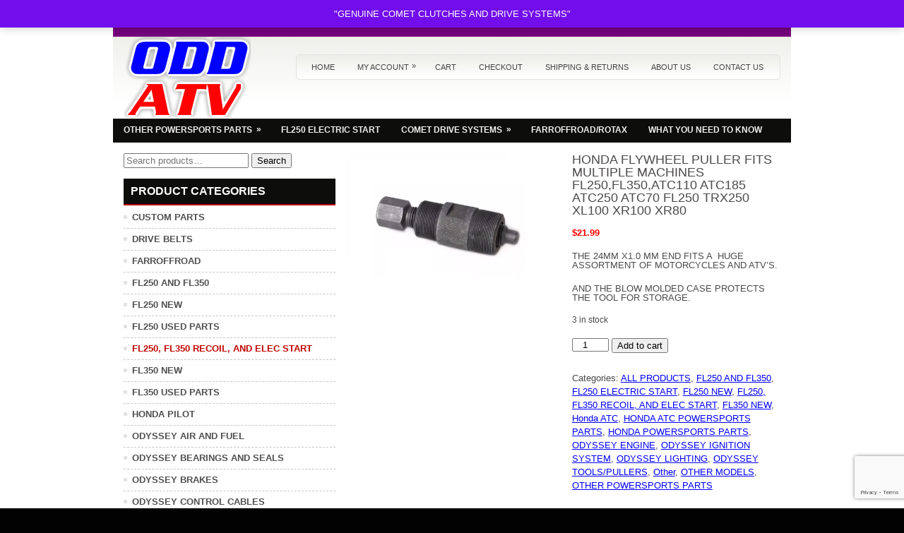

--- FILE ---
content_type: text/html; charset=UTF-8
request_url: https://oddatv.com/product/honda-flywheel-puller-fits-multiple-machines-fl250fl350atc110-atc185-atc250-atc70-fl250-trx250-xl100-xr100-xr80/
body_size: 15372
content:
 <!DOCTYPE html>
<html xmlns="http://www.w3.org/1999/xhtml" lang="en-US">
<head profile="http://gmpg.org/xfn/11">
<meta http-equiv="Content-Type" content="text/html; charset=UTF-8" />

<meta name="viewport" content="width=device-width, initial-scale=1.0" />

<link rel="stylesheet" href="https://oddatv.com/wp-content/themes/CarDriver/lib/css/reset.css" type="text/css" media="screen, projection" />
<link rel="stylesheet" href="https://oddatv.com/wp-content/themes/CarDriver/lib/css/defaults.css" type="text/css" media="screen, projection" />
<!--[if lt IE 8]><link rel="stylesheet" href="https://oddatv.com/wp-content/themes/CarDriver/lib/css/ie.css" type="text/css" media="screen, projection" /><![endif]-->

<link rel="stylesheet" href="https://oddatv.com/wp-content/themes/CarDriver/style.css" type="text/css" media="screen, projection" />

<title>HONDA FLYWHEEL PULLER FITS MULTIPLE MACHINES FL250,FL350,ATC110 ATC185 ATC250 ATC70 FL250 TRX250 XL100 XR100 XR80 &#8211; ODD ATV</title>
<script>var getProductShipping = "https://oddatv.com/wp-content/plugins/woocommerce-shipping-oddatvshippingrate/get-products-shipping-methods.php";</script><script>var wooDefaultCountry = "US:NY";</script><meta name='robots' content='max-image-preview:large' />
	<style>img:is([sizes="auto" i], [sizes^="auto," i]) { contain-intrinsic-size: 3000px 1500px }</style>
	<link rel='dns-prefetch' href='//www.googletagmanager.com' />
<script type="text/javascript">
/* <![CDATA[ */
window._wpemojiSettings = {"baseUrl":"https:\/\/s.w.org\/images\/core\/emoji\/16.0.1\/72x72\/","ext":".png","svgUrl":"https:\/\/s.w.org\/images\/core\/emoji\/16.0.1\/svg\/","svgExt":".svg","source":{"concatemoji":"https:\/\/oddatv.com\/wp-includes\/js\/wp-emoji-release.min.js?ver=6.8.3"}};
/*! This file is auto-generated */
!function(s,n){var o,i,e;function c(e){try{var t={supportTests:e,timestamp:(new Date).valueOf()};sessionStorage.setItem(o,JSON.stringify(t))}catch(e){}}function p(e,t,n){e.clearRect(0,0,e.canvas.width,e.canvas.height),e.fillText(t,0,0);var t=new Uint32Array(e.getImageData(0,0,e.canvas.width,e.canvas.height).data),a=(e.clearRect(0,0,e.canvas.width,e.canvas.height),e.fillText(n,0,0),new Uint32Array(e.getImageData(0,0,e.canvas.width,e.canvas.height).data));return t.every(function(e,t){return e===a[t]})}function u(e,t){e.clearRect(0,0,e.canvas.width,e.canvas.height),e.fillText(t,0,0);for(var n=e.getImageData(16,16,1,1),a=0;a<n.data.length;a++)if(0!==n.data[a])return!1;return!0}function f(e,t,n,a){switch(t){case"flag":return n(e,"\ud83c\udff3\ufe0f\u200d\u26a7\ufe0f","\ud83c\udff3\ufe0f\u200b\u26a7\ufe0f")?!1:!n(e,"\ud83c\udde8\ud83c\uddf6","\ud83c\udde8\u200b\ud83c\uddf6")&&!n(e,"\ud83c\udff4\udb40\udc67\udb40\udc62\udb40\udc65\udb40\udc6e\udb40\udc67\udb40\udc7f","\ud83c\udff4\u200b\udb40\udc67\u200b\udb40\udc62\u200b\udb40\udc65\u200b\udb40\udc6e\u200b\udb40\udc67\u200b\udb40\udc7f");case"emoji":return!a(e,"\ud83e\udedf")}return!1}function g(e,t,n,a){var r="undefined"!=typeof WorkerGlobalScope&&self instanceof WorkerGlobalScope?new OffscreenCanvas(300,150):s.createElement("canvas"),o=r.getContext("2d",{willReadFrequently:!0}),i=(o.textBaseline="top",o.font="600 32px Arial",{});return e.forEach(function(e){i[e]=t(o,e,n,a)}),i}function t(e){var t=s.createElement("script");t.src=e,t.defer=!0,s.head.appendChild(t)}"undefined"!=typeof Promise&&(o="wpEmojiSettingsSupports",i=["flag","emoji"],n.supports={everything:!0,everythingExceptFlag:!0},e=new Promise(function(e){s.addEventListener("DOMContentLoaded",e,{once:!0})}),new Promise(function(t){var n=function(){try{var e=JSON.parse(sessionStorage.getItem(o));if("object"==typeof e&&"number"==typeof e.timestamp&&(new Date).valueOf()<e.timestamp+604800&&"object"==typeof e.supportTests)return e.supportTests}catch(e){}return null}();if(!n){if("undefined"!=typeof Worker&&"undefined"!=typeof OffscreenCanvas&&"undefined"!=typeof URL&&URL.createObjectURL&&"undefined"!=typeof Blob)try{var e="postMessage("+g.toString()+"("+[JSON.stringify(i),f.toString(),p.toString(),u.toString()].join(",")+"));",a=new Blob([e],{type:"text/javascript"}),r=new Worker(URL.createObjectURL(a),{name:"wpTestEmojiSupports"});return void(r.onmessage=function(e){c(n=e.data),r.terminate(),t(n)})}catch(e){}c(n=g(i,f,p,u))}t(n)}).then(function(e){for(var t in e)n.supports[t]=e[t],n.supports.everything=n.supports.everything&&n.supports[t],"flag"!==t&&(n.supports.everythingExceptFlag=n.supports.everythingExceptFlag&&n.supports[t]);n.supports.everythingExceptFlag=n.supports.everythingExceptFlag&&!n.supports.flag,n.DOMReady=!1,n.readyCallback=function(){n.DOMReady=!0}}).then(function(){return e}).then(function(){var e;n.supports.everything||(n.readyCallback(),(e=n.source||{}).concatemoji?t(e.concatemoji):e.wpemoji&&e.twemoji&&(t(e.twemoji),t(e.wpemoji)))}))}((window,document),window._wpemojiSettings);
/* ]]> */
</script>
<style id='wp-emoji-styles-inline-css' type='text/css'>

	img.wp-smiley, img.emoji {
		display: inline !important;
		border: none !important;
		box-shadow: none !important;
		height: 1em !important;
		width: 1em !important;
		margin: 0 0.07em !important;
		vertical-align: -0.1em !important;
		background: none !important;
		padding: 0 !important;
	}
</style>
<link rel='stylesheet' id='wp-block-library-css' href='https://oddatv.com/wp-includes/css/dist/block-library/style.min.css?ver=6.8.3' type='text/css' media='all' />
<style id='classic-theme-styles-inline-css' type='text/css'>
/*! This file is auto-generated */
.wp-block-button__link{color:#fff;background-color:#32373c;border-radius:9999px;box-shadow:none;text-decoration:none;padding:calc(.667em + 2px) calc(1.333em + 2px);font-size:1.125em}.wp-block-file__button{background:#32373c;color:#fff;text-decoration:none}
</style>
<style id='global-styles-inline-css' type='text/css'>
:root{--wp--preset--aspect-ratio--square: 1;--wp--preset--aspect-ratio--4-3: 4/3;--wp--preset--aspect-ratio--3-4: 3/4;--wp--preset--aspect-ratio--3-2: 3/2;--wp--preset--aspect-ratio--2-3: 2/3;--wp--preset--aspect-ratio--16-9: 16/9;--wp--preset--aspect-ratio--9-16: 9/16;--wp--preset--color--black: #000000;--wp--preset--color--cyan-bluish-gray: #abb8c3;--wp--preset--color--white: #ffffff;--wp--preset--color--pale-pink: #f78da7;--wp--preset--color--vivid-red: #cf2e2e;--wp--preset--color--luminous-vivid-orange: #ff6900;--wp--preset--color--luminous-vivid-amber: #fcb900;--wp--preset--color--light-green-cyan: #7bdcb5;--wp--preset--color--vivid-green-cyan: #00d084;--wp--preset--color--pale-cyan-blue: #8ed1fc;--wp--preset--color--vivid-cyan-blue: #0693e3;--wp--preset--color--vivid-purple: #9b51e0;--wp--preset--gradient--vivid-cyan-blue-to-vivid-purple: linear-gradient(135deg,rgba(6,147,227,1) 0%,rgb(155,81,224) 100%);--wp--preset--gradient--light-green-cyan-to-vivid-green-cyan: linear-gradient(135deg,rgb(122,220,180) 0%,rgb(0,208,130) 100%);--wp--preset--gradient--luminous-vivid-amber-to-luminous-vivid-orange: linear-gradient(135deg,rgba(252,185,0,1) 0%,rgba(255,105,0,1) 100%);--wp--preset--gradient--luminous-vivid-orange-to-vivid-red: linear-gradient(135deg,rgba(255,105,0,1) 0%,rgb(207,46,46) 100%);--wp--preset--gradient--very-light-gray-to-cyan-bluish-gray: linear-gradient(135deg,rgb(238,238,238) 0%,rgb(169,184,195) 100%);--wp--preset--gradient--cool-to-warm-spectrum: linear-gradient(135deg,rgb(74,234,220) 0%,rgb(151,120,209) 20%,rgb(207,42,186) 40%,rgb(238,44,130) 60%,rgb(251,105,98) 80%,rgb(254,248,76) 100%);--wp--preset--gradient--blush-light-purple: linear-gradient(135deg,rgb(255,206,236) 0%,rgb(152,150,240) 100%);--wp--preset--gradient--blush-bordeaux: linear-gradient(135deg,rgb(254,205,165) 0%,rgb(254,45,45) 50%,rgb(107,0,62) 100%);--wp--preset--gradient--luminous-dusk: linear-gradient(135deg,rgb(255,203,112) 0%,rgb(199,81,192) 50%,rgb(65,88,208) 100%);--wp--preset--gradient--pale-ocean: linear-gradient(135deg,rgb(255,245,203) 0%,rgb(182,227,212) 50%,rgb(51,167,181) 100%);--wp--preset--gradient--electric-grass: linear-gradient(135deg,rgb(202,248,128) 0%,rgb(113,206,126) 100%);--wp--preset--gradient--midnight: linear-gradient(135deg,rgb(2,3,129) 0%,rgb(40,116,252) 100%);--wp--preset--font-size--small: 13px;--wp--preset--font-size--medium: 20px;--wp--preset--font-size--large: 36px;--wp--preset--font-size--x-large: 42px;--wp--preset--spacing--20: 0.44rem;--wp--preset--spacing--30: 0.67rem;--wp--preset--spacing--40: 1rem;--wp--preset--spacing--50: 1.5rem;--wp--preset--spacing--60: 2.25rem;--wp--preset--spacing--70: 3.38rem;--wp--preset--spacing--80: 5.06rem;--wp--preset--shadow--natural: 6px 6px 9px rgba(0, 0, 0, 0.2);--wp--preset--shadow--deep: 12px 12px 50px rgba(0, 0, 0, 0.4);--wp--preset--shadow--sharp: 6px 6px 0px rgba(0, 0, 0, 0.2);--wp--preset--shadow--outlined: 6px 6px 0px -3px rgba(255, 255, 255, 1), 6px 6px rgba(0, 0, 0, 1);--wp--preset--shadow--crisp: 6px 6px 0px rgba(0, 0, 0, 1);}:where(.is-layout-flex){gap: 0.5em;}:where(.is-layout-grid){gap: 0.5em;}body .is-layout-flex{display: flex;}.is-layout-flex{flex-wrap: wrap;align-items: center;}.is-layout-flex > :is(*, div){margin: 0;}body .is-layout-grid{display: grid;}.is-layout-grid > :is(*, div){margin: 0;}:where(.wp-block-columns.is-layout-flex){gap: 2em;}:where(.wp-block-columns.is-layout-grid){gap: 2em;}:where(.wp-block-post-template.is-layout-flex){gap: 1.25em;}:where(.wp-block-post-template.is-layout-grid){gap: 1.25em;}.has-black-color{color: var(--wp--preset--color--black) !important;}.has-cyan-bluish-gray-color{color: var(--wp--preset--color--cyan-bluish-gray) !important;}.has-white-color{color: var(--wp--preset--color--white) !important;}.has-pale-pink-color{color: var(--wp--preset--color--pale-pink) !important;}.has-vivid-red-color{color: var(--wp--preset--color--vivid-red) !important;}.has-luminous-vivid-orange-color{color: var(--wp--preset--color--luminous-vivid-orange) !important;}.has-luminous-vivid-amber-color{color: var(--wp--preset--color--luminous-vivid-amber) !important;}.has-light-green-cyan-color{color: var(--wp--preset--color--light-green-cyan) !important;}.has-vivid-green-cyan-color{color: var(--wp--preset--color--vivid-green-cyan) !important;}.has-pale-cyan-blue-color{color: var(--wp--preset--color--pale-cyan-blue) !important;}.has-vivid-cyan-blue-color{color: var(--wp--preset--color--vivid-cyan-blue) !important;}.has-vivid-purple-color{color: var(--wp--preset--color--vivid-purple) !important;}.has-black-background-color{background-color: var(--wp--preset--color--black) !important;}.has-cyan-bluish-gray-background-color{background-color: var(--wp--preset--color--cyan-bluish-gray) !important;}.has-white-background-color{background-color: var(--wp--preset--color--white) !important;}.has-pale-pink-background-color{background-color: var(--wp--preset--color--pale-pink) !important;}.has-vivid-red-background-color{background-color: var(--wp--preset--color--vivid-red) !important;}.has-luminous-vivid-orange-background-color{background-color: var(--wp--preset--color--luminous-vivid-orange) !important;}.has-luminous-vivid-amber-background-color{background-color: var(--wp--preset--color--luminous-vivid-amber) !important;}.has-light-green-cyan-background-color{background-color: var(--wp--preset--color--light-green-cyan) !important;}.has-vivid-green-cyan-background-color{background-color: var(--wp--preset--color--vivid-green-cyan) !important;}.has-pale-cyan-blue-background-color{background-color: var(--wp--preset--color--pale-cyan-blue) !important;}.has-vivid-cyan-blue-background-color{background-color: var(--wp--preset--color--vivid-cyan-blue) !important;}.has-vivid-purple-background-color{background-color: var(--wp--preset--color--vivid-purple) !important;}.has-black-border-color{border-color: var(--wp--preset--color--black) !important;}.has-cyan-bluish-gray-border-color{border-color: var(--wp--preset--color--cyan-bluish-gray) !important;}.has-white-border-color{border-color: var(--wp--preset--color--white) !important;}.has-pale-pink-border-color{border-color: var(--wp--preset--color--pale-pink) !important;}.has-vivid-red-border-color{border-color: var(--wp--preset--color--vivid-red) !important;}.has-luminous-vivid-orange-border-color{border-color: var(--wp--preset--color--luminous-vivid-orange) !important;}.has-luminous-vivid-amber-border-color{border-color: var(--wp--preset--color--luminous-vivid-amber) !important;}.has-light-green-cyan-border-color{border-color: var(--wp--preset--color--light-green-cyan) !important;}.has-vivid-green-cyan-border-color{border-color: var(--wp--preset--color--vivid-green-cyan) !important;}.has-pale-cyan-blue-border-color{border-color: var(--wp--preset--color--pale-cyan-blue) !important;}.has-vivid-cyan-blue-border-color{border-color: var(--wp--preset--color--vivid-cyan-blue) !important;}.has-vivid-purple-border-color{border-color: var(--wp--preset--color--vivid-purple) !important;}.has-vivid-cyan-blue-to-vivid-purple-gradient-background{background: var(--wp--preset--gradient--vivid-cyan-blue-to-vivid-purple) !important;}.has-light-green-cyan-to-vivid-green-cyan-gradient-background{background: var(--wp--preset--gradient--light-green-cyan-to-vivid-green-cyan) !important;}.has-luminous-vivid-amber-to-luminous-vivid-orange-gradient-background{background: var(--wp--preset--gradient--luminous-vivid-amber-to-luminous-vivid-orange) !important;}.has-luminous-vivid-orange-to-vivid-red-gradient-background{background: var(--wp--preset--gradient--luminous-vivid-orange-to-vivid-red) !important;}.has-very-light-gray-to-cyan-bluish-gray-gradient-background{background: var(--wp--preset--gradient--very-light-gray-to-cyan-bluish-gray) !important;}.has-cool-to-warm-spectrum-gradient-background{background: var(--wp--preset--gradient--cool-to-warm-spectrum) !important;}.has-blush-light-purple-gradient-background{background: var(--wp--preset--gradient--blush-light-purple) !important;}.has-blush-bordeaux-gradient-background{background: var(--wp--preset--gradient--blush-bordeaux) !important;}.has-luminous-dusk-gradient-background{background: var(--wp--preset--gradient--luminous-dusk) !important;}.has-pale-ocean-gradient-background{background: var(--wp--preset--gradient--pale-ocean) !important;}.has-electric-grass-gradient-background{background: var(--wp--preset--gradient--electric-grass) !important;}.has-midnight-gradient-background{background: var(--wp--preset--gradient--midnight) !important;}.has-small-font-size{font-size: var(--wp--preset--font-size--small) !important;}.has-medium-font-size{font-size: var(--wp--preset--font-size--medium) !important;}.has-large-font-size{font-size: var(--wp--preset--font-size--large) !important;}.has-x-large-font-size{font-size: var(--wp--preset--font-size--x-large) !important;}
:where(.wp-block-post-template.is-layout-flex){gap: 1.25em;}:where(.wp-block-post-template.is-layout-grid){gap: 1.25em;}
:where(.wp-block-columns.is-layout-flex){gap: 2em;}:where(.wp-block-columns.is-layout-grid){gap: 2em;}
:root :where(.wp-block-pullquote){font-size: 1.5em;line-height: 1.6;}
</style>
<link rel='stylesheet' id='contact-form-7-css' href='https://oddatv.com/wp-content/plugins/contact-form-7/includes/css/styles.css?ver=6.1.3' type='text/css' media='all' />
<link rel='stylesheet' id='woocommerce-layout-css' href='https://oddatv.com/wp-content/plugins/woocommerce/assets/css/woocommerce-layout.css?ver=10.2.3' type='text/css' media='all' />
<link rel='stylesheet' id='woocommerce-smallscreen-css' href='https://oddatv.com/wp-content/plugins/woocommerce/assets/css/woocommerce-smallscreen.css?ver=10.2.3' type='text/css' media='only screen and (max-width: 768px)' />
<link rel='stylesheet' id='woocommerce-general-css' href='https://oddatv.com/wp-content/plugins/woocommerce/assets/css/woocommerce.css?ver=10.2.3' type='text/css' media='all' />
<style id='woocommerce-inline-inline-css' type='text/css'>
.woocommerce form .form-row .required { visibility: visible; }
</style>
<link rel='stylesheet' id='brands-styles-css' href='https://oddatv.com/wp-content/plugins/woocommerce/assets/css/brands.css?ver=10.2.3' type='text/css' media='all' />
<script type="text/javascript" src="https://oddatv.com/wp-includes/js/jquery/jquery.min.js?ver=3.7.1" id="jquery-core-js"></script>
<script type="text/javascript" src="https://oddatv.com/wp-includes/js/jquery/jquery-migrate.min.js?ver=3.4.1" id="jquery-migrate-js"></script>
<script type="text/javascript" src="https://oddatv.com/wp-content/plugins/woocommerce-shipping-oddatvshippingrate/plugin.js?ver=6.8.3" id="oddatvshippingrate-script-js"></script>
<script type="text/javascript" src="https://oddatv.com/wp-content/plugins/woocommerce/assets/js/jquery-blockui/jquery.blockUI.min.js?ver=2.7.0-wc.10.2.3" id="jquery-blockui-js" data-wp-strategy="defer"></script>
<script type="text/javascript" id="wc-add-to-cart-js-extra">
/* <![CDATA[ */
var wc_add_to_cart_params = {"ajax_url":"\/wp-admin\/admin-ajax.php","wc_ajax_url":"\/?wc-ajax=%%endpoint%%","i18n_view_cart":"View cart","cart_url":"https:\/\/oddatv.com\/cart\/","is_cart":"","cart_redirect_after_add":"no"};
/* ]]> */
</script>
<script type="text/javascript" src="https://oddatv.com/wp-content/plugins/woocommerce/assets/js/frontend/add-to-cart.min.js?ver=10.2.3" id="wc-add-to-cart-js" defer="defer" data-wp-strategy="defer"></script>
<script type="text/javascript" id="wc-single-product-js-extra">
/* <![CDATA[ */
var wc_single_product_params = {"i18n_required_rating_text":"Please select a rating","i18n_rating_options":["1 of 5 stars","2 of 5 stars","3 of 5 stars","4 of 5 stars","5 of 5 stars"],"i18n_product_gallery_trigger_text":"View full-screen image gallery","review_rating_required":"yes","flexslider":{"rtl":false,"animation":"slide","smoothHeight":true,"directionNav":false,"controlNav":"thumbnails","slideshow":false,"animationSpeed":500,"animationLoop":false,"allowOneSlide":false},"zoom_enabled":"","zoom_options":[],"photoswipe_enabled":"","photoswipe_options":{"shareEl":false,"closeOnScroll":false,"history":false,"hideAnimationDuration":0,"showAnimationDuration":0},"flexslider_enabled":""};
/* ]]> */
</script>
<script type="text/javascript" src="https://oddatv.com/wp-content/plugins/woocommerce/assets/js/frontend/single-product.min.js?ver=10.2.3" id="wc-single-product-js" defer="defer" data-wp-strategy="defer"></script>
<script type="text/javascript" src="https://oddatv.com/wp-content/plugins/woocommerce/assets/js/js-cookie/js.cookie.min.js?ver=2.1.4-wc.10.2.3" id="js-cookie-js" data-wp-strategy="defer"></script>
<script type="text/javascript" src="https://oddatv.com/wp-content/themes/CarDriver/lib/js/superfish.js?ver=6.8.3" id="superfish-js"></script>
<script type="text/javascript" src="https://oddatv.com/wp-content/themes/CarDriver/lib/js/jquery.mobilemenu.js?ver=6.8.3" id="mobilemenu-js"></script>

<!-- Google tag (gtag.js) snippet added by Site Kit -->
<!-- Google Analytics snippet added by Site Kit -->
<script type="text/javascript" src="https://www.googletagmanager.com/gtag/js?id=GT-KVH274LC" id="google_gtagjs-js" async></script>
<script type="text/javascript" id="google_gtagjs-js-after">
/* <![CDATA[ */
window.dataLayer = window.dataLayer || [];function gtag(){dataLayer.push(arguments);}
gtag("set","linker",{"domains":["oddatv.com"]});
gtag("js", new Date());
gtag("set", "developer_id.dZTNiMT", true);
gtag("config", "GT-KVH274LC");
 window._googlesitekit = window._googlesitekit || {}; window._googlesitekit.throttledEvents = []; window._googlesitekit.gtagEvent = (name, data) => { var key = JSON.stringify( { name, data } ); if ( !! window._googlesitekit.throttledEvents[ key ] ) { return; } window._googlesitekit.throttledEvents[ key ] = true; setTimeout( () => { delete window._googlesitekit.throttledEvents[ key ]; }, 5 ); gtag( "event", name, { ...data, event_source: "site-kit" } ); }; 
/* ]]> */
</script>
<link rel="https://api.w.org/" href="https://oddatv.com/wp-json/" /><link rel="alternate" title="JSON" type="application/json" href="https://oddatv.com/wp-json/wp/v2/product/2891" /><meta name="generator" content="WordPress 6.8.3" />
<meta name="generator" content="WooCommerce 10.2.3" />
<link rel="canonical" href="https://oddatv.com/product/honda-flywheel-puller-fits-multiple-machines-fl250fl350atc110-atc185-atc250-atc70-fl250-trx250-xl100-xr100-xr80/" />
<link rel='shortlink' href='https://oddatv.com/?p=2891' />
<link rel="alternate" title="oEmbed (JSON)" type="application/json+oembed" href="https://oddatv.com/wp-json/oembed/1.0/embed?url=https%3A%2F%2Foddatv.com%2Fproduct%2Fhonda-flywheel-puller-fits-multiple-machines-fl250fl350atc110-atc185-atc250-atc70-fl250-trx250-xl100-xr100-xr80%2F" />
<link rel="alternate" title="oEmbed (XML)" type="text/xml+oembed" href="https://oddatv.com/wp-json/oembed/1.0/embed?url=https%3A%2F%2Foddatv.com%2Fproduct%2Fhonda-flywheel-puller-fits-multiple-machines-fl250fl350atc110-atc185-atc250-atc70-fl250-trx250-xl100-xr100-xr80%2F&#038;format=xml" />
<meta name="generator" content="Site Kit by Google 1.170.0" /><script type="text/javascript">
(function(url){
	if(/(?:Chrome\/26\.0\.1410\.63 Safari\/537\.31|WordfenceTestMonBot)/.test(navigator.userAgent)){ return; }
	var addEvent = function(evt, handler) {
		if (window.addEventListener) {
			document.addEventListener(evt, handler, false);
		} else if (window.attachEvent) {
			document.attachEvent('on' + evt, handler);
		}
	};
	var removeEvent = function(evt, handler) {
		if (window.removeEventListener) {
			document.removeEventListener(evt, handler, false);
		} else if (window.detachEvent) {
			document.detachEvent('on' + evt, handler);
		}
	};
	var evts = 'contextmenu dblclick drag dragend dragenter dragleave dragover dragstart drop keydown keypress keyup mousedown mousemove mouseout mouseover mouseup mousewheel scroll'.split(' ');
	var logHuman = function() {
		if (window.wfLogHumanRan) { return; }
		window.wfLogHumanRan = true;
		var wfscr = document.createElement('script');
		wfscr.type = 'text/javascript';
		wfscr.async = true;
		wfscr.src = url + '&r=' + Math.random();
		(document.getElementsByTagName('head')[0]||document.getElementsByTagName('body')[0]).appendChild(wfscr);
		for (var i = 0; i < evts.length; i++) {
			removeEvent(evts[i], logHuman);
		}
	};
	for (var i = 0; i < evts.length; i++) {
		addEvent(evts[i], logHuman);
	}
})('//oddatv.com/?wordfence_lh=1&hid=D0477F9A7D4B01CDD04373332D82AF0F');
</script><link rel="shortcut icon" href="https://oddatv.com/wp-content/uploads/2013/06/fav.png" type="image/x-icon" />
<link rel="alternate" type="application/rss+xml" title="ODD ATV RSS Feed" href="https://oddatv.com/feed/" />
<link rel="pingback" href="https://oddatv.com/xmlrpc.php" />
	<noscript><style>.woocommerce-product-gallery{ opacity: 1 !important; }</style></noscript>
	<style type="text/css" id="custom-background-css">
body.custom-background { background-image: url("https://oddatv.com/wp-content/uploads/2013/08/white-background.png"); background-position: left top; background-size: auto; background-repeat: repeat; background-attachment: fixed; }
</style>
			<style type="text/css" id="wp-custom-css">
			.wpcf7 input[type="text"],
.wpcf7 input[type="email"] {
  height:25px;
	width:100%;
}
.wpcf7 textarea {
	height:125px;
	width:100%;
}
.wpcf7 input[type="submit"],
.wpcf7 input[type="button"] { 
	background-color:#000;
	cursor: pointer;
	color:#fff;	
  height:45px;
	width:100%;
	text-align:center;
	text-transform:uppercase;
}
div.wpcf7 { 
	background-color: #fbefde;
	border: 1px solid #f28f27;
	padding:20px;
}
.titleTsb {
  font-family: "Cairo";
  text-align: center;
  color: #FFF;
  display: flex;
  flex-direction: column;
  align-items: center;
  justify-content: center;
  letter-spacing: 1px;
  line-height:2
}

.titleTsb h3 {
  background-image: url(https://media.giphy.com/media/3o7aCQTyoPLEVwVtZK/giphy.gif);
  background-size: cover;
  color: transparent;
  -moz-background-clip: text;
  -webkit-background-clip: text;
  text-transform: uppercase;
  font-size: 70px;
	font-weight: bold;
  margin: 10px 0;
}
span.woocommerce-Price-amount.amount {
    color: red;
    font-weight: 900;
}

.hometext {
	font-size: 17px !important;
    line-height: 24px;
    text-align: justify;
}
.logo {
    max-height: 110px;
}
.woocommerce-cart table.cart .product-thumbnail {
    max-width: 45px;
}
#top-social-profiles {
    margin-right: 0px;
    background: #74007d;
}		</style>
		
<style type="text/css">
<!--
.pp_description {
display: none !important;
}

.ppt {
display: none !important;
}

/*   tanushka styles */

#sidebar-primary{
	font-weight: bold;
}
nav.woocommerce-pagination{
	font-size: large;
}
.product_title.entry-title{
	font-size: large !important;
}
.current-cat a{
	color:#BF0500;
}
#woocommerce_product_categories-2 li.cat-item-51, #woocommerce_product_categories-2 li.cat-item-56, #woocommerce_product_categories-2 li.cat-item-50, #woocommerce_product_categories-2 li.cat-item-55, #woocommerce_product_categories-2 li.cat-item-52, #woocommerce_product_categories-2 li.cat-item-57, #woocommerce_product_categories-2 li.cat-item-53, #woocommerce_product_categories-2 li.cat-item-59, #woocommerce_product_categories-2 li.cat-item-63, #woocommerce_product_categories-2 li.cat-item-64, #woocommerce_product_categories-2 li.cat-item-61, #woocommerce_product_categories-2 li.cat-item-40, #woocommerce_product_categories-2 li.cat-item-65, #woocommerce_product_categories-2 li.cat-item-67,
#woocommerce_product_categories-2 li.cat-item-65, #woocommerce_product_categories-2 li.cat-item-68, #woocommerce_product_categories-2 li.cat-item-81, #woocommerce_product_categories-2 li.cat-item-93, #woocommerce_product_categories-2 li.cat-item-87, #woocommerce_product_categories-2 li.cat-item-83, #woocommerce_product_categories-2 li.cat-item-86, #woocommerce_product_categories-2 li.cat-item-84, #woocommerce_product_categories-2 li.cat-item-60, #woocommerce_product_categories-2 li.cat-item-85, #woocommerce_product_categories-2 li.cat-item-89, #woocommerce_product_categories-2 li.cat-item-90, #woocommerce_product_categories-2 li.cat-item-88, #woocommerce_product_categories-2 li.cat-item-91, #woocommerce_product_categories-2 li.cat-item-92 {
display:none;
}
.woocommerce-checkout .checkout .col-2 h3#ship-to-different-address {
display:none;
}

#order_data p {
    color: #000000 !important;
    font-size: large !important;
}

.woocommerce-store-notice__dismiss-link {
display: none;
}


.shippingCountries {
    font: bold 12px/28px arial;
    text-align: center;
    border-bottom: 5px solid #ddd;
    padding: 0;
    margin: 0 0 1px;
}

.shippingCountries li {
    display: inline-block;
    vertical-align: middle;
    border-radius: 3px;
    width: 85px;
    text-align: center;
    list-style: none;
}

.shippingCountries li a {
    text-decoration: none;
    color: #666;
    display: block;
}

.shippingCountries li.active {
    background: #ddd;
    
}

.shippingCountries li.active a {
    color: #000;
}


.shippingDiv {
    padding-bottom: 15px;
    margin-bottom: 15px;
    border-bottom: 1px dotted #ccc;
}

.shippingDiv ul {
    background: #f4f4f4;
    padding: 0;
    margin: 0;
}

.shippingDiv ul li {
    padding: 0 11.5px;
    font: bold 12px/24px arial;
    display: inline-block;
    list-style: none;
    background: #eee;
    margin-right: -3px;
    border: 1px solid #ccc;
}

.shippingDiv ul li:nth-child(2n+1) {
    background: #ddd;
}

.shippingDiv ul li span.amount {
    display: inline-block;
    vertical-align: middle;
    font: bold 12px/18px arial;
    background: #ff3700;
    color: #fff;
    border-radius: 3px;
    padding: 0 10px;
    margin-left: 10px;
}
.product_meta .posted_in a {
    color: #0101ff;
    line-height: 19px;
}
a {
    color: #0101ff ;
}

-->
</style>

</head>

<body data-rsssl=1 class="wp-singular product-template-default single single-product postid-2891 custom-background wp-theme-CarDriver theme-CarDriver woocommerce woocommerce-page woocommerce-demo-store woocommerce-no-js">

<div id="container">

    <div class="clearfix">
    
        <div id="top-social-profiles">
                    </div>
        
    </div>
    
    <div id="header">
    
        <div class="logo">
         
            <a href="https://oddatv.com"><img src="https://oddatv.com/wp-content/uploads/2013/05/atvlogonew2.png" alt="ODD ATV" title="ODD ATV" /></a>
         
        </div><!-- .logo -->

        <div class="header-right">
            			<div class="menu-primary-container"><ul id="menu-menu" class="menus menu-primary"><li id="menu-item-179" class="menu-item menu-item-type-post_type menu-item-object-page menu-item-home menu-item-179"><a href="https://oddatv.com/">Home</a></li>
<li id="menu-item-180" class="menu-item menu-item-type-post_type menu-item-object-page menu-item-has-children menu-item-180"><a href="https://oddatv.com/my-account/">My Account</a>
<ul class="sub-menu">
	<li id="menu-item-183" class="menu-item menu-item-type-post_type menu-item-object-page menu-item-183"><a href="https://oddatv.com/my-account/logout/">Logout</a></li>
</ul>
</li>
<li id="menu-item-187" class="menu-item menu-item-type-post_type menu-item-object-page menu-item-187"><a href="https://oddatv.com/cart/">Cart</a></li>
<li id="menu-item-189" class="menu-item menu-item-type-post_type menu-item-object-page menu-item-189"><a href="https://oddatv.com/products-page/checkout/">Checkout</a></li>
<li id="menu-item-390" class="menu-item menu-item-type-post_type menu-item-object-page menu-item-privacy-policy menu-item-390"><a rel="privacy-policy" href="https://oddatv.com/shipping-returns/">Shipping &#038; Returns</a></li>
<li id="menu-item-192" class="menu-item menu-item-type-post_type menu-item-object-page menu-item-192"><a href="https://oddatv.com/about-us/">About us</a></li>
<li id="menu-item-193" class="menu-item menu-item-type-post_type menu-item-object-page menu-item-193"><a href="https://oddatv.com/contact-us/">Contact us</a></li>
</ul></div>              <!--.primary menu--> 	
                </div><!-- .header-right -->
        
    </div><!-- #header -->
    
            <div class="clearfix">
            			<div class="menu-secondary-container"><ul id="menu-secondary-menu" class="menus menu-secondary"><li id="menu-item-2704" class="menu-item menu-item-type-post_type menu-item-object-page menu-item-has-children menu-item-2704"><a href="https://oddatv.com/other-powersports-parts/">OTHER POWERSPORTS PARTS</a>
<ul class="sub-menu">
	<li id="menu-item-272" class="menu-item menu-item-type-post_type menu-item-object-page menu-item-has-children menu-item-272"><a href="https://oddatv.com/honda/">Honda</a>
	<ul class="sub-menu">
		<li id="menu-item-2705" class="menu-item menu-item-type-custom menu-item-object-custom menu-item-2705"><a href="https://oddatv.com/product-category/honda-atc/">Honda ATC</a></li>
		<li id="menu-item-2580" class="menu-item menu-item-type-custom menu-item-object-custom menu-item-2580"><a href="https://oddatv.com/product-category/honda-cr125/">Honda CR125</a></li>
		<li id="menu-item-2639" class="menu-item menu-item-type-custom menu-item-object-custom menu-item-2639"><a href="https://oddatv.com/product-category/1974-78-cr125/">1974-78 CR125</a></li>
		<li id="menu-item-2641" class="menu-item menu-item-type-custom menu-item-object-custom menu-item-2641"><a href="https://oddatv.com/product-category/1979-80-cr125/">1979-80 CR125</a></li>
	</ul>
</li>
	<li id="menu-item-2706" class="menu-item menu-item-type-custom menu-item-object-custom menu-item-2706"><a href="https://oddatv.com/product-category/kawasaki-powersports-parts/">Kawasaki</a></li>
	<li id="menu-item-2707" class="menu-item menu-item-type-custom menu-item-object-custom menu-item-2707"><a href="https://oddatv.com/product-category/yamaha-powersports-parts/">Yamaha</a></li>
	<li id="menu-item-2708" class="menu-item menu-item-type-custom menu-item-object-custom menu-item-2708"><a href="https://oddatv.com/product-category/land-pride-treker-powersports-parts/">Land Pride Treker</a></li>
	<li id="menu-item-2709" class="menu-item menu-item-type-custom menu-item-object-custom menu-item-2709"><a href="https://oddatv.com/product-category/polaris-powersports-parts/">Polaris</a></li>
	<li id="menu-item-2710" class="menu-item menu-item-type-custom menu-item-object-custom menu-item-2710"><a href="https://oddatv.com/product-category/suzuki-powersports-parts/">Suzuki</a></li>
</ul>
</li>
<li id="menu-item-2786" class="menu-item menu-item-type-custom menu-item-object-custom menu-item-2786"><a href="https://oddatv.com/product-category/fl250-electric-start/">FL250 ELECTRIC START</a></li>
<li id="menu-item-2785" class="menu-item menu-item-type-custom menu-item-object-custom menu-item-has-children menu-item-2785"><a href="https://oddatv.com/product-category/comet-drive-systems/">COMET DRIVE SYSTEMS</a>
<ul class="sub-menu">
	<li id="menu-item-6983" class="menu-item menu-item-type-custom menu-item-object-custom menu-item-6983"><a href="https://oddatv.com/product-category/atv-utv/">ATV/UTV</a></li>
	<li id="menu-item-6984" class="menu-item menu-item-type-custom menu-item-object-custom menu-item-6984"><a href="https://oddatv.com/product-category/comet-drive-clutches/">COMET DRIVE CLUTCHES</a></li>
	<li id="menu-item-6985" class="menu-item menu-item-type-custom menu-item-object-custom menu-item-6985"><a href="https://oddatv.com/product-category/comet-driven-clutches/">COMET DRIVEN CLUTCHES</a></li>
	<li id="menu-item-6986" class="menu-item menu-item-type-custom menu-item-object-custom menu-item-6986"><a href="https://oddatv.com/product-category/go-kart-minibike-clutches/">GO KART/ MINIBIKE CLUTCHES</a></li>
	<li id="menu-item-6987" class="menu-item menu-item-type-custom menu-item-object-custom menu-item-6987"><a href="https://oddatv.com/product-category/agricultural/">AGRICULTURAL</a></li>
	<li id="menu-item-6990" class="menu-item menu-item-type-custom menu-item-object-custom menu-item-6990"><a href="https://oddatv.com/product-category/construction/">CONSTRUCTION</a></li>
	<li id="menu-item-6991" class="menu-item menu-item-type-custom menu-item-object-custom menu-item-6991"><a href="https://oddatv.com/product-category/industrial/">INDUSTRIAL</a></li>
	<li id="menu-item-6988" class="menu-item menu-item-type-custom menu-item-object-custom menu-item-6988"><a href="https://oddatv.com/product-category/comet-belts/">COMET BELTS</a></li>
	<li id="menu-item-6989" class="menu-item menu-item-type-custom menu-item-object-custom menu-item-6989"><a href="https://oddatv.com/product-category/comet-parts/">COMET PARTS</a></li>
	<li id="menu-item-7019" class="menu-item menu-item-type-custom menu-item-object-custom menu-item-7019"><a href="https://oddatv.com/product-category/golf-cart/">GOLF CART</a></li>
	<li id="menu-item-7020" class="menu-item menu-item-type-custom menu-item-object-custom menu-item-7020"><a href="https://oddatv.com/product-category/snowmobile/">SNOWMOBILE</a></li>
</ul>
</li>
<li id="menu-item-23726" class="menu-item menu-item-type-taxonomy menu-item-object-product_cat menu-item-23726"><a href="https://oddatv.com/product-category/farroffroad/">FARROFFROAD/ROTAX</a></li>
<li id="menu-item-30822" class="menu-item menu-item-type-post_type menu-item-object-page menu-item-30822"><a href="https://oddatv.com/what-you-need-to-know/">WHAT YOU NEED TO KNOW</a></li>
</ul></div>              <!--.secondary menu--> 	
                </div>
    
    <!-- <div id="main-fullwidth"> -->
    <div id="main">    
		<div id="content">
        	<div class="woocommerce">
           		<div class="woocommerce-notices-wrapper"></div><div id="product-2891" class="product type-product post-2891 status-publish first instock product_cat-all-products product_cat-fl250-and-fl350 product_cat-fl250-electric-start product_cat-fl250-new product_cat-fl250-recoil-and-elec-start product_cat-fl350-new product_cat-honda-atc product_cat-honda-atc-powersports-parts product_cat-honda-powersports-parts product_cat-odyssey-engine product_cat-odyssey-ignition-system product_cat-odyssey-lighting product_cat-odyssey-toolspullers product_cat-other product_cat-other-models product_cat-other-powersports-parts has-post-thumbnail taxable shipping-taxable purchasable product-type-simple">

	<div class="woocommerce-product-gallery woocommerce-product-gallery--with-images woocommerce-product-gallery--columns-4 images" data-columns="4" style="opacity: 0; transition: opacity .25s ease-in-out;">
	<div class="woocommerce-product-gallery__wrapper">
		<div data-thumb="https://oddatv.com/wp-content/uploads/2015/04/dual-puller-100x100.webp" data-thumb-alt="HONDA FLYWHEEL PULLER FITS MULTIPLE MACHINES FL250,FL350,ATC110 ATC185 ATC250 ATC70 FL250 TRX250 XL100 XR100 XR80" data-thumb-srcset="https://oddatv.com/wp-content/uploads/2015/04/dual-puller-100x100.webp 100w, https://oddatv.com/wp-content/uploads/2015/04/dual-puller-132x132.webp 132w"  data-thumb-sizes="(max-width: 100px) 100vw, 100px" class="woocommerce-product-gallery__image"><a href="https://oddatv.com/wp-content/uploads/2015/04/dual-puller.webp"><img width="500" height="349" src="https://oddatv.com/wp-content/uploads/2015/04/dual-puller-500x349.webp" class="wp-post-image" alt="HONDA FLYWHEEL PULLER FITS MULTIPLE MACHINES FL250,FL350,ATC110 ATC185 ATC250 ATC70 FL250 TRX250 XL100 XR100 XR80" data-caption="" data-src="https://oddatv.com/wp-content/uploads/2015/04/dual-puller.webp" data-large_image="https://oddatv.com/wp-content/uploads/2015/04/dual-puller.webp" data-large_image_width="975" data-large_image_height="680" decoding="async" fetchpriority="high" srcset="https://oddatv.com/wp-content/uploads/2015/04/dual-puller-500x349.webp 500w, https://oddatv.com/wp-content/uploads/2015/04/dual-puller-310x216.webp 310w, https://oddatv.com/wp-content/uploads/2015/04/dual-puller-768x536.webp 768w, https://oddatv.com/wp-content/uploads/2015/04/dual-puller.webp 975w" sizes="(max-width: 500px) 100vw, 500px" /></a></div>	</div>
</div>

	<div class="summary entry-summary">
		<h1 class="product_title entry-title">HONDA FLYWHEEL PULLER FITS MULTIPLE MACHINES FL250,FL350,ATC110 ATC185 ATC250 ATC70 FL250 TRX250 XL100 XR100 XR80</h1><p class="price"><span class="woocommerce-Price-amount amount"><bdi><span class="woocommerce-Price-currencySymbol">&#36;</span>21.99</bdi></span></p>
<div class="woocommerce-product-details__short-description">
	<p>THE 24MM X1.0 MM END FITS A  HUGE ASSORTMENT OF MOTORCYCLES AND ATV&#8217;S.</p>
<p>AND THE BLOW MOLDED CASE PROTECTS THE TOOL FOR STORAGE.</p>
</div>
<p class="stock in-stock">3 in stock</p>

	
	<form class="cart" action="https://oddatv.com/product/honda-flywheel-puller-fits-multiple-machines-fl250fl350atc110-atc185-atc250-atc70-fl250-trx250-xl100-xr100-xr80/" method="post" enctype='multipart/form-data'>
		
		<div class="quantity">
		<label class="screen-reader-text" for="quantity_696e007915ca2">HONDA FLYWHEEL PULLER FITS MULTIPLE MACHINES FL250,FL350,ATC110 ATC185 ATC250 ATC70 FL250 TRX250 XL100 XR100 XR80 quantity</label>
	<input
		type="number"
				id="quantity_696e007915ca2"
		class="input-text qty text"
		name="quantity"
		value="1"
		aria-label="Product quantity"
				min="1"
					max="3"
							step="1"
			placeholder=""
			inputmode="numeric"
			autocomplete="off"
			/>
	</div>

		<button type="submit" name="add-to-cart" value="2891" class="single_add_to_cart_button button alt">Add to cart</button>

			</form>

	
<div class="product_meta">

	
	
	<span class="posted_in">Categories: <a href="https://oddatv.com/product-category/all-products/" rel="tag">ALL PRODUCTS</a>, <a href="https://oddatv.com/product-category/fl250-and-fl350/" rel="tag">FL250 AND FL350</a>, <a href="https://oddatv.com/product-category/fl250-electric-start/" rel="tag">FL250 ELECTRIC START</a>, <a href="https://oddatv.com/product-category/fl250-new/" rel="tag">FL250 NEW</a>, <a href="https://oddatv.com/product-category/fl250-recoil-and-elec-start/" rel="tag">FL250, FL350 RECOIL, AND ELEC START</a>, <a href="https://oddatv.com/product-category/fl350-new/" rel="tag">FL350 NEW</a>, <a href="https://oddatv.com/product-category/honda-atc/" rel="tag">Honda ATC</a>, <a href="https://oddatv.com/product-category/honda-atc-powersports-parts/" rel="tag">HONDA ATC POWERSPORTS PARTS</a>, <a href="https://oddatv.com/product-category/honda-powersports-parts/" rel="tag">HONDA POWERSPORTS PARTS</a>, <a href="https://oddatv.com/product-category/odyssey-engine/" rel="tag">ODYSSEY ENGINE</a>, <a href="https://oddatv.com/product-category/odyssey-ignition-system/" rel="tag">ODYSSEY IGNITION SYSTEM</a>, <a href="https://oddatv.com/product-category/odyssey-lighting/" rel="tag">ODYSSEY LIGHTING</a>, <a href="https://oddatv.com/product-category/odyssey-toolspullers/" rel="tag">ODYSSEY TOOLS/PULLERS</a>, <a href="https://oddatv.com/product-category/other/" rel="tag">Other</a>, <a href="https://oddatv.com/product-category/other-models/" rel="tag">OTHER MODELS</a>, <a href="https://oddatv.com/product-category/other-powersports-parts/" rel="tag">OTHER POWERSPORTS PARTS</a></span>
	
	
</div>
	</div>

	
	<div class="woocommerce-tabs wc-tabs-wrapper">
		<ul class="tabs wc-tabs" role="tablist">
							<li role="presentation" class="description_tab" id="tab-title-description">
					<a href="#tab-description" role="tab" aria-controls="tab-description">
						Description					</a>
				</li>
							<li role="presentation" class="odd_shipping_tab" id="tab-title-odd_shipping">
					<a href="#tab-odd_shipping" role="tab" aria-controls="tab-odd_shipping">
						Shipping					</a>
				</li>
					</ul>
					<div class="woocommerce-Tabs-panel woocommerce-Tabs-panel--description panel entry-content wc-tab" id="tab-description" role="tabpanel" aria-labelledby="tab-title-description">
				
	<h2>Description</h2>

<p><span style="font-family: Arial;"><span style="font-size: xx-large;"><b>THIS IS A BRAND NEW  HIGH QUALITY<span style="font-size: large;"><span style="color: #ff0010;">  M27 x 1.0 mm left hand and M 24  mm right hand thread</span></span> FLYWHEEL PULLER FITS THE LIST BELOW. <span style="color: #ff0000;">FREE U.S. SHIPPING ALWAYS OIL IT BEFORE USE. </span><span style="font-size: large;">PAY FOR ALL YOUR ITEMS AT ONCE&#8211;IN 1 PAYMENT&#8211;AND GET COMBINED SHIPPING&#8211;FOR TECH HELP OR CUSTOMER SERVICE CALL 1 631 737 3340  THANK YOU!   JOE<br />
ODDATV-ALWAYS FAST SHIPPING! </span></b></span></span></p>
<h2></h2>
<ul>
<li>1985 Honda ATC110</li>
<li>1984 Honda ATC110</li>
<li>1983 Honda ATC110</li>
<li>1982 Honda ATC110</li>
<li>1981 Honda ATC110</li>
<li>1980 Honda ATC110</li>
<li>1979 Honda ATC110</li>
<li>1983 Honda ATC185S</li>
<li>1982 Honda ATC185S</li>
<li>1981 Honda ATC185S</li>
<li>1986 Honda ATC250R</li>
<li>1985 Honda ATC250R</li>
<li>1984 Honda ATC250R</li>
<li>1983 Honda ATC250R</li>
<li>1982 Honda ATC250R</li>
<li>1981 Honda ATC250R</li>
<li>1985 Honda ATC70</li>
<li>1984 Honda ATC70</li>
<li>1983 Honda ATC70</li>
<li>1982 Honda ATC70</li>
<li>1981 Honda ATC70</li>
<li>1980 Honda ATC70</li>
<li>1979 Honda ATC70</li>
<li>1978 Honda ATC70</li>
<li>1974 Honda ATC70</li>
<li>1973 Honda ATC70</li>
<li>1984 Honda FL250 Odyssey</li>
<li>1983 Honda FL250 Odyssey</li>
<li>1982 Honda FL250 Odyssey</li>
<li>1981 Honda FL250 Odyssey</li>
<li>1980 Honda FL250 Odyssey</li>
<li>1979 Honda FL250 Odyssey</li>
<li>1978 Honda FL250 Odyssey</li>
<li>1977 Honda FL250 Odyssey</li>
<li>1987 Honda TRX250</li>
<li>1986 Honda TRX250</li>
<li>1985 Honda TRX250</li>
<li>1978 Honda XL100</li>
<li>1977 Honda XL100</li>
<li>1976 Honda XL100</li>
<li>1975 Honda XL100</li>
<li>1974 Honda XL100</li>
<li>1984 Honda XR100</li>
<li>1983 Honda XR100</li>
<li>1982 Honda XR100</li>
<li>1981 Honda XR100</li>
<li>2003 Honda XR100R</li>
<li>2002 Honda XR100R</li>
<li>2001 Honda XR100R</li>
<li>2000 Honda XR100R</li>
<li>1999 Honda XR100R</li>
<li>1998 Honda XR100R</li>
<li>1997 Honda XR100R</li>
<li>1996 Honda XR100R</li>
<li>1995 Honda XR100R</li>
<li>1994 Honda XR100R</li>
<li>1993 Honda XR100R</li>
<li>1992 Honda XR100R</li>
<li>1991 Honda XR100R</li>
<li>1990 Honda XR100R</li>
<li>1989 Honda XR100R</li>
<li>1988 Honda XR100R</li>
<li>1987 Honda XR100R</li>
<li>1986 Honda XR100R</li>
<li>1985 Honda XR100R</li>
<li>1984 Honda XR80</li>
<li>1983 Honda XR80</li>
<li>1982 Honda XR80</li>
<li>1981 Honda XR80</li>
<li>1980 Honda XR80</li>
<li>1979 Honda XR80</li>
<li>2003 Honda XR80R</li>
<li>2002 Honda XR80R</li>
<li>2001 Honda XR80R</li>
<li>2000 Honda XR80R</li>
<li>1999 Honda XR80R</li>
<li>1998 Honda XR80R</li>
<li>1997 Honda XR80R</li>
<li>1996 Honda XR80R</li>
<li>1995 Honda XR80R</li>
<li>1994 Honda XR80R</li>
<li>1993 Honda XR80R</li>
<li>1992 Honda XR80R</li>
<li>1991 Honda XR80R</li>
<li>1990 Honda XR80R</li>
<li>1989 Honda XR80R</li>
<li>1988 Honda XR80R</li>
<li>1987 Honda XR80R</li>
<li>1986 Honda XR80R</li>
<li>1985 Honda XR80R</li>
</ul>
<p>&nbsp;</p>
<h2></h2>
			</div>
					<div class="woocommerce-Tabs-panel woocommerce-Tabs-panel--odd_shipping panel entry-content wc-tab" id="tab-odd_shipping" role="tabpanel" aria-labelledby="tab-title-odd_shipping">
				<h2>Shipping</h2>
            <ul class="shippingCountries">
                <li class="active"><a href="javascript:void(0)" data-country="us">USA</a></li>
                <li><a href="javascript:void(0)" data-country="au">Australia</a></li>
                <li><a href="javascript:void(0)" data-country="wo">Worldwide</a></li>
                <li><a href="javascript:void(0)" data-country="ca">Canada</a></li>
            </ul>
            
            <div id="shipping-us" class="shippingDiv">
                <ul><li><span>USPS</span><span class="woocommerce-Price-amount amount"><bdi><span class="woocommerce-Price-currencySymbol">&#36;</span>0.00</bdi></span></li>
                </ul>
            </div><div id="shipping-au" style="display:none;" class="shippingDiv">
                <ul><li><span>USPS</span><span class="woocommerce-Price-amount amount"><bdi><span class="woocommerce-Price-currencySymbol">&#36;</span>23.99</bdi></span></li>
                </ul>
            </div><div id="shipping-wo" style="display:none;" class="shippingDiv">
                <ul><li><span>USPS</span><span class="woocommerce-Price-amount amount"><bdi><span class="woocommerce-Price-currencySymbol">&#36;</span>23.99</bdi></span></li>
                </ul>
            </div><div id="shipping-ca" style="display:none;" class="shippingDiv">
                <ul><li><span>USPS</span><span class="woocommerce-Price-amount amount"><bdi><span class="woocommerce-Price-currencySymbol">&#36;</span>19.99</bdi></span></li>
                </ul>
            </div><p>WHEN YOU SHOP WITH ODD ATV--WE ALWAYS COMBINE SHIPPING,BUT DEPENDING ON THE ITEM,THE ITEM SIZE--AND/OR WEIGHT--AND SHIPPING DESTINATION --SOMETIMES IT IS NOT POSSIBLE--IF AN ITEM IS <strong><u>NOT ELIGIBLE FOR COMBINED SHIPPING</u></strong>--IT WILL BE NOTED IN THE DESCRIPTION OF THAT ITEM.<p>
<b><i><u>NOTE:</b></i></u>  YOU MUST PAY FOR ALL OF YOUR ITEMS AT ONE TIME IN ONE PAYPAL PAYMENT TO GET THE COMBINED SHIPPING DISCOUNT.</p><script>
                jQuery(document).ready(function(){
                    jQuery(".shippingCountries li a").click(function() {
                        var country = jQuery(this).attr("data-country");
                        jQuery(".shippingCountries li.active").removeClass("active");
                        jQuery(this).parent().addClass("active");
                        jQuery("div.shippingDiv").hide();
                        jQuery("#shipping-"+country).show();
                    });
                });
                </script>
                			</div>
		
			</div>


	<section class="related products">

					<h2>Related products</h2>
				<ul class="products columns-4">

			
					<li class="product type-product post-18809 status-publish first instock product_cat-fl250-electric-start product_cat-fl250 product_cat-fl250-recoil-and-elec-start product_cat-odyssey-engine product_cat-odyssey-ignition-system product_cat-odyssey-lighting product_cat-odyssey-wiring has-post-thumbnail taxable shipping-taxable purchasable product-type-simple">
	<a href="https://oddatv.com/product/honda-fl250-odyssey-81-to-84-cdi-stator-plate-good-used/" class="woocommerce-LoopProduct-link woocommerce-loop-product__link"><img width="132" height="132" src="https://oddatv.com/wp-content/uploads/2023/01/DSC00866-132x132.jpg" class="attachment-woocommerce_thumbnail size-woocommerce_thumbnail" alt="HONDA FL250 ODYSSEY 81 TO 84 CDI STATOR PLATE NEW" decoding="async" srcset="https://oddatv.com/wp-content/uploads/2023/01/DSC00866-132x132.jpg 132w, https://oddatv.com/wp-content/uploads/2023/01/DSC00866-100x100.jpg 100w" sizes="(max-width: 132px) 100vw, 132px" /><h2 class="woocommerce-loop-product__title">HONDA FL250 ODYSSEY 81 TO 84 CDI STATOR PLATE NEW</h2>
	<span class="price"><span class="woocommerce-Price-amount amount"><bdi><span class="woocommerce-Price-currencySymbol">&#36;</span>47.99</bdi></span></span>
</a><a href="/product/honda-flywheel-puller-fits-multiple-machines-fl250fl350atc110-atc185-atc250-atc70-fl250-trx250-xl100-xr100-xr80/?add-to-cart=18809" aria-describedby="woocommerce_loop_add_to_cart_link_describedby_18809" data-quantity="1" class="button product_type_simple add_to_cart_button ajax_add_to_cart" data-product_id="18809" data-product_sku="" aria-label="Add to cart: &ldquo;HONDA FL250 ODYSSEY 81 TO 84 CDI STATOR PLATE NEW&rdquo;" rel="nofollow" data-success_message="&ldquo;HONDA FL250 ODYSSEY 81 TO 84 CDI STATOR PLATE NEW&rdquo; has been added to your cart" role="button">Add to cart</a>	<span id="woocommerce_loop_add_to_cart_link_describedby_18809" class="screen-reader-text">
			</span>
</li>

			
					<li class="product type-product post-2740 status-publish instock product_cat-all-products product_cat-fl250-electric-start product_cat-fl250-new product_cat-fl250-recoil-and-elec-start product_cat-odyssey-engine product_cat-odyssey-ignition-system product_cat-odyssey-lighting product_cat-odyssey-wiring has-post-thumbnail taxable shipping-taxable purchasable product-type-simple">
	<a href="https://oddatv.com/product/honda-fl250-electric-start-complete-battery-cable-set-new/" class="woocommerce-LoopProduct-link woocommerce-loop-product__link"><img width="132" height="132" src="https://oddatv.com/wp-content/uploads/2015/03/COMPLETE-BATTERY-CABLE-132x132.jpg" class="attachment-woocommerce_thumbnail size-woocommerce_thumbnail" alt="HONDA FL250 ELECTRIC START COMPLETE BATTERY CABLE SET NEW" decoding="async" srcset="https://oddatv.com/wp-content/uploads/2015/03/COMPLETE-BATTERY-CABLE-132x132.jpg 132w, https://oddatv.com/wp-content/uploads/2015/03/COMPLETE-BATTERY-CABLE-100x100.jpg 100w, https://oddatv.com/wp-content/uploads/2015/03/COMPLETE-BATTERY-CABLE-310x308.jpg 310w, https://oddatv.com/wp-content/uploads/2015/03/COMPLETE-BATTERY-CABLE-80x80.jpg 80w, https://oddatv.com/wp-content/uploads/2015/03/COMPLETE-BATTERY-CABLE.jpg 410w" sizes="(max-width: 132px) 100vw, 132px" /><h2 class="woocommerce-loop-product__title">HONDA FL250 ELECTRIC START COMPLETE BATTERY CABLE SET NEW</h2>
	<span class="price"><span class="woocommerce-Price-amount amount"><bdi><span class="woocommerce-Price-currencySymbol">&#36;</span>37.99</bdi></span></span>
</a><a href="/product/honda-flywheel-puller-fits-multiple-machines-fl250fl350atc110-atc185-atc250-atc70-fl250-trx250-xl100-xr100-xr80/?add-to-cart=2740" aria-describedby="woocommerce_loop_add_to_cart_link_describedby_2740" data-quantity="1" class="button product_type_simple add_to_cart_button ajax_add_to_cart" data-product_id="2740" data-product_sku="" aria-label="Add to cart: &ldquo;HONDA FL250 ELECTRIC START COMPLETE BATTERY CABLE SET NEW&rdquo;" rel="nofollow" data-success_message="&ldquo;HONDA FL250 ELECTRIC START COMPLETE BATTERY CABLE SET NEW&rdquo; has been added to your cart" role="button">Add to cart</a>	<span id="woocommerce_loop_add_to_cart_link_describedby_2740" class="screen-reader-text">
			</span>
</li>

			
					<li class="product type-product post-4916 status-publish outofstock product_cat-all-products product_cat-fl250 product_cat-odyssey-brakes product_cat-odyssey-lighting product_cat-odyssey-wiring product_cat-odysseybodychassis has-post-thumbnail taxable shipping-taxable purchasable product-type-simple">
	<a href="https://oddatv.com/product/honda-fl250-tailight-with-bracket-used/" class="woocommerce-LoopProduct-link woocommerce-loop-product__link"><img width="132" height="132" src="https://oddatv.com/wp-content/uploads/2016/11/DSC01611-1-132x132.jpg" class="attachment-woocommerce_thumbnail size-woocommerce_thumbnail" alt="HONDA FL250 TAILIGHT WITH BRACKET USED" decoding="async" loading="lazy" srcset="https://oddatv.com/wp-content/uploads/2016/11/DSC01611-1-132x132.jpg 132w, https://oddatv.com/wp-content/uploads/2016/11/DSC01611-1-100x100.jpg 100w, https://oddatv.com/wp-content/uploads/2016/11/DSC01611-1-80x80.jpg 80w" sizes="auto, (max-width: 132px) 100vw, 132px" /><h2 class="woocommerce-loop-product__title">HONDA FL250 TAILIGHT WITH BRACKET USED</h2>
	<span class="price"><span class="woocommerce-Price-amount amount"><bdi><span class="woocommerce-Price-currencySymbol">&#36;</span>29.99</bdi></span></span>
</a><a href="https://oddatv.com/product/honda-fl250-tailight-with-bracket-used/" aria-describedby="woocommerce_loop_add_to_cart_link_describedby_4916" data-quantity="1" class="button product_type_simple" data-product_id="4916" data-product_sku="" aria-label="Read more about &ldquo;HONDA FL250 TAILIGHT WITH BRACKET USED&rdquo;" rel="nofollow" data-success_message="">Out of stock</a>	<span id="woocommerce_loop_add_to_cart_link_describedby_4916" class="screen-reader-text">
			</span>
</li>

			
					<li class="product type-product post-13307 status-publish last outofstock product_cat-all-products product_cat-fl250-electric-start product_cat-fl250-new product_cat-fl250-recoil-and-elec-start product_cat-odyssey-engine product_cat-odyssey-ignition-system product_cat-odyssey-lighting product_cat-odyssey-wiring has-post-thumbnail taxable shipping-taxable purchasable product-type-simple">
	<a href="https://oddatv.com/product/honda-fl250-ignition-points-and-condenser-new-77-to-80/" class="woocommerce-LoopProduct-link woocommerce-loop-product__link"><img width="132" height="132" src="https://oddatv.com/wp-content/uploads/2015/05/001-scaled-132x132.jpg" class="attachment-woocommerce_thumbnail size-woocommerce_thumbnail" alt="HONDA  FL250  IGNITION POINTS AND CONDENSER NEW 77 TO 80" decoding="async" loading="lazy" srcset="https://oddatv.com/wp-content/uploads/2015/05/001-scaled-132x132.jpg 132w, https://oddatv.com/wp-content/uploads/2015/05/001-scaled-100x100.jpg 100w" sizes="auto, (max-width: 132px) 100vw, 132px" /><h2 class="woocommerce-loop-product__title">HONDA  FL250  IGNITION POINTS AND CONDENSER NEW 77 TO 80</h2>
	<span class="price"><span class="woocommerce-Price-amount amount"><bdi><span class="woocommerce-Price-currencySymbol">&#36;</span>39.99</bdi></span></span>
</a><a href="https://oddatv.com/product/honda-fl250-ignition-points-and-condenser-new-77-to-80/" aria-describedby="woocommerce_loop_add_to_cart_link_describedby_13307" data-quantity="1" class="button product_type_simple" data-product_id="13307" data-product_sku="" aria-label="Read more about &ldquo;HONDA  FL250  IGNITION POINTS AND CONDENSER NEW 77 TO 80&rdquo;" rel="nofollow" data-success_message="">Out of stock</a>	<span id="woocommerce_loop_add_to_cart_link_describedby_13307" class="screen-reader-text">
			</span>
</li>

			
		</ul>

	</section>
	</div>

       		</div>
        </div><!-- #content -->
    
        
<div id="sidebar-primary">

    <ul class="widget-container"><li id="woocommerce_product_search-2" class="widget woocommerce widget_product_search"><form role="search" method="get" class="woocommerce-product-search" action="https://oddatv.com/">
	<label class="screen-reader-text" for="woocommerce-product-search-field-0">Search for:</label>
	<input type="search" id="woocommerce-product-search-field-0" class="search-field" placeholder="Search products&hellip;" value="" name="s" />
	<button type="submit" value="Search" class="">Search</button>
	<input type="hidden" name="post_type" value="product" />
</form>
</li></ul><ul class="widget-container"><li id="woocommerce_product_categories-2" class="widget woocommerce widget_product_categories"><h3 class="widgettitle">Product Categories</h3><ul class="product-categories"><li class="cat-item cat-item-63"><a href="https://oddatv.com/product-category/1974-78-cr125/">1974-78 CR125</a></li>
<li class="cat-item cat-item-64"><a href="https://oddatv.com/product-category/1979-80-cr125/">1979-80 CR125</a></li>
<li class="cat-item cat-item-87"><a href="https://oddatv.com/product-category/agricultural/">AGRICULTURAL</a></li>
<li class="cat-item cat-item-67"><a href="https://oddatv.com/product-category/all-products/">ALL PRODUCTS</a></li>
<li class="cat-item cat-item-83"><a href="https://oddatv.com/product-category/atv-utv/">ATV/UTV</a></li>
<li class="cat-item cat-item-88"><a href="https://oddatv.com/product-category/comet-belts/">COMET BELTS</a></li>
<li class="cat-item cat-item-84"><a href="https://oddatv.com/product-category/comet-drive-clutches/">COMET DRIVE CLUTCHES</a></li>
<li class="cat-item cat-item-60"><a href="https://oddatv.com/product-category/comet-drive-systems/">COMET DRIVE SYSTEMS</a></li>
<li class="cat-item cat-item-85"><a href="https://oddatv.com/product-category/comet-driven-clutches/">COMET DRIVEN CLUTCHES</a></li>
<li class="cat-item cat-item-89"><a href="https://oddatv.com/product-category/comet-parts/">COMET PARTS</a></li>
<li class="cat-item cat-item-90"><a href="https://oddatv.com/product-category/construction/">CONSTRUCTION</a></li>
<li class="cat-item cat-item-27"><a href="https://oddatv.com/product-category/custom-parts/">CUSTOM PARTS</a></li>
<li class="cat-item cat-item-68"><a href="https://oddatv.com/product-category/customer-machines/">CUSTOMER MACHINES</a></li>
<li class="cat-item cat-item-39"><a href="https://oddatv.com/product-category/drive-belts/">DRIVE BELTS</a></li>
<li class="cat-item cat-item-97"><a href="https://oddatv.com/product-category/farroffroad/">FARROFFROAD</a></li>
<li class="cat-item cat-item-36"><a href="https://oddatv.com/product-category/fl250-and-fl350/">FL250 AND FL350</a></li>
<li class="cat-item cat-item-59"><a href="https://oddatv.com/product-category/fl250-electric-start/">FL250 ELECTRIC START</a></li>
<li class="cat-item cat-item-31"><a href="https://oddatv.com/product-category/fl250-new/">FL250 NEW</a></li>
<li class="cat-item cat-item-14"><a href="https://oddatv.com/product-category/fl250/">FL250 USED PARTS</a></li>
<li class="cat-item cat-item-37 current-cat"><a href="https://oddatv.com/product-category/fl250-recoil-and-elec-start/">FL250, FL350 RECOIL, AND ELEC START</a></li>
<li class="cat-item cat-item-32"><a href="https://oddatv.com/product-category/fl350-new/">FL350 NEW</a></li>
<li class="cat-item cat-item-15"><a href="https://oddatv.com/product-category/fl350/">FL350 USED PARTS</a></li>
<li class="cat-item cat-item-86"><a href="https://oddatv.com/product-category/go-kart-minibike-clutches/">GO KART/ MINIBIKE CLUTCHES</a></li>
<li class="cat-item cat-item-92"><a href="https://oddatv.com/product-category/golf-cart/">Golf cart</a></li>
<li class="cat-item cat-item-65"><a href="https://oddatv.com/product-category/honda-atc/">Honda ATC</a></li>
<li class="cat-item cat-item-53"><a href="https://oddatv.com/product-category/honda-atc-powersports-parts/">HONDA ATC POWERSPORTS PARTS</a></li>
<li class="cat-item cat-item-61"><a href="https://oddatv.com/product-category/honda-cr125/">HONDA CR125</a></li>
<li class="cat-item cat-item-17"><a href="https://oddatv.com/product-category/honda-pilot/">HONDA PILOT</a></li>
<li class="cat-item cat-item-52"><a href="https://oddatv.com/product-category/honda-powersports-parts/">HONDA POWERSPORTS PARTS</a></li>
<li class="cat-item cat-item-91"><a href="https://oddatv.com/product-category/industrial/">INDUSTRIAL</a></li>
<li class="cat-item cat-item-55"><a href="https://oddatv.com/product-category/kawasaki-powersports-parts/">KAWASAKI POWERSPORTS PARTS</a></li>
<li class="cat-item cat-item-57"><a href="https://oddatv.com/product-category/land-pride-treker-powersports-parts/">LAND PRIDE TREKER POWERSPORTS PARTS</a></li>
<li class="cat-item cat-item-30"><a href="https://oddatv.com/product-category/odyssey-air-and-fuel/">ODYSSEY AIR AND FUEL</a></li>
<li class="cat-item cat-item-28"><a href="https://oddatv.com/product-category/odyssey-bearings-and-seals/">ODYSSEY BEARINGS AND SEALS</a></li>
<li class="cat-item cat-item-21"><a href="https://oddatv.com/product-category/odyssey-brakes/">ODYSSEY BRAKES</a></li>
<li class="cat-item cat-item-22"><a href="https://oddatv.com/product-category/odyssey-control-cables/">ODYSSEY CONTROL CABLES</a></li>
<li class="cat-item cat-item-34"><a href="https://oddatv.com/product-category/odyssey-engine/">ODYSSEY ENGINE</a></li>
<li class="cat-item cat-item-24"><a href="https://oddatv.com/product-category/odyssey-exhaust/">ODYSSEY EXHAUST</a></li>
<li class="cat-item cat-item-33"><a href="https://oddatv.com/product-category/odyssey-fenders/">ODYSSEY FENDERS</a></li>
<li class="cat-item cat-item-25"><a href="https://oddatv.com/product-category/odyssey-gaskets/">ODYSSEY GASKETS</a></li>
<li class="cat-item cat-item-26"><a href="https://oddatv.com/product-category/odyssey-ignition-system/">ODYSSEY IGNITION SYSTEM</a></li>
<li class="cat-item cat-item-20"><a href="https://oddatv.com/product-category/odyssey-lighting/">ODYSSEY LIGHTING</a></li>
<li class="cat-item cat-item-18"><a href="https://oddatv.com/product-category/odyssey-steersuspension/">ODYSSEY STEER/SUSPENSION</a></li>
<li class="cat-item cat-item-29"><a href="https://oddatv.com/product-category/odyssey-toolspullers/">ODYSSEY TOOLS/PULLERS</a></li>
<li class="cat-item cat-item-23"><a href="https://oddatv.com/product-category/odyssey-wiring/">ODYSSEY WIRING</a></li>
<li class="cat-item cat-item-19"><a href="https://oddatv.com/product-category/odysseybodychassis/">ODYSSEY/BODY/CHASSIS</a></li>
<li class="cat-item cat-item-16"><a href="https://oddatv.com/product-category/odysseycomet-driveline/">ODYSSEY/COMET/ DRIVELINE</a></li>
<li class="cat-item cat-item-40"><a href="https://oddatv.com/product-category/other/">Other</a></li>
<li class="cat-item cat-item-50"><a href="https://oddatv.com/product-category/other-comet-clutches/">OTHER COMET CLUTCHES</a></li>
<li class="cat-item cat-item-35"><a href="https://oddatv.com/product-category/other-models/">OTHER MODELS</a></li>
<li class="cat-item cat-item-51"><a href="https://oddatv.com/product-category/other-powersports-parts/">OTHER POWERSPORTS PARTS</a></li>
<li class="cat-item cat-item-58"><a href="https://oddatv.com/product-category/polaris-powersports-parts/">POLARIS POWERSPORTS PARTS</a></li>
<li class="cat-item cat-item-93"><a href="https://oddatv.com/product-category/snowmobile/">Snowmobile</a></li>
<li class="cat-item cat-item-54"><a href="https://oddatv.com/product-category/suzuki-powersports-parts/">SUZUKI POWERSPORTS PARTS</a></li>
<li class="cat-item cat-item-81"><a href="https://oddatv.com/product-category/uncategorized/">Uncategorized</a></li>
<li class="cat-item cat-item-100"><a href="https://oddatv.com/product-category/what-you-need-to-know/">What you need to know</a></li>
<li class="cat-item cat-item-38"><a href="https://oddatv.com/product-category/wheels-and-wheel-related-parts/">WHEELS AND WHEEL RELATED PARTS</a></li>
<li class="cat-item cat-item-56"><a href="https://oddatv.com/product-category/yamaha-powersports-parts/">YAMAHA POWERSPORTS PARTS</a></li>
</ul></li></ul><ul class="widget-container"><li id="text-6" class="widget widget_text">			<div class="textwidget">&nbsp;&nbsp;&nbsp;<a href="https://oddatv.com/all-products/">ALL PRODUCTS</a></div>
		</li></ul><ul class="widget-container"><li id="nav_menu-2" class="widget widget_nav_menu"><h3 class="widgettitle">INFO &#038; RESOURCES</h3><div class="menu-resources-menu-container"><ul id="menu-resources-menu" class="menu"><li id="menu-item-314" class="menu-item menu-item-type-post_type menu-item-object-page menu-item-314"><a href="https://oddatv.com/fl250-quick-info/">FL250 QUICK INFO</a></li>
<li id="menu-item-315" class="menu-item menu-item-type-post_type menu-item-object-page menu-item-315"><a href="https://oddatv.com/fl350-quick-info/">FL350 QUICK INFO</a></li>
<li id="menu-item-316" class="menu-item menu-item-type-post_type menu-item-object-page menu-item-316"><a href="https://oddatv.com/free-fl250-fl350-factory-manuals/">FREE FL250 &#038; FL350 FACTORY MANUALS</a></li>
<li id="menu-item-13517" class="menu-item menu-item-type-custom menu-item-object-custom menu-item-13517"><a target="_blank" href="https://www.youtube.com/channel/UCJOTXYNojWsn_Vc-zuo0t0Q/videos">SUBSCRIBE TO ODYSSEY LIFE</a></li>
</ul></div></li></ul><ul class="widget-container"><li id="nav_menu-3" class="widget widget_nav_menu"><h3 class="widgettitle">RIDERS CORNER</h3><div class="menu-customer-machines-container"><ul id="menu-customer-machines" class="menu"><li id="menu-item-2972" class="menu-item menu-item-type-custom menu-item-object-custom menu-item-2972"><a href="https://oddatv.com/product-category/customer-machines/">CUSTOMER MACHINES</a></li>
</ul></div></li></ul><ul class="widget-container"><li id="text-2" class="widget widget_text">			<div class="textwidget"><img src="https://oddatv.com/wp-content/uploads/2013/05/pp.jpg"></div>
		</li></ul><ul class="widget-container"><li id="block-2" class="widget widget_block">
<ul class="wp-block-social-links has-visible-labels is-layout-flex wp-block-social-links-is-layout-flex"><li class="wp-social-link wp-social-link-facebook  wp-block-social-link"><a rel="noopener nofollow" target="_blank" href="https://www.facebook.com/groups/826605562988976" class="wp-block-social-link-anchor"><svg width="24" height="24" viewBox="0 0 24 24" version="1.1" xmlns="http://www.w3.org/2000/svg" aria-hidden="true" focusable="false"><path d="M12 2C6.5 2 2 6.5 2 12c0 5 3.7 9.1 8.4 9.9v-7H7.9V12h2.5V9.8c0-2.5 1.5-3.9 3.8-3.9 1.1 0 2.2.2 2.2.2v2.5h-1.3c-1.2 0-1.6.8-1.6 1.6V12h2.8l-.4 2.9h-2.3v7C18.3 21.1 22 17 22 12c0-5.5-4.5-10-10-10z"></path></svg><span class="wp-block-social-link-label">Facebook</span></a></li></ul>
</li></ul>    
</div><!-- #sidebar-primary -->		
    </div><!-- #main-fullwidth -->
    
    
    <div id="footer-widgets" class="clearfix">
                <div class="footer-widget-box">
            <ul class="widget-container"><li id="text-3" class="widget widget_text">			<div class="textwidget"><p>.</p>
</div>
		</li></ul>        </div>
        
        <div class="footer-widget-box">
            <ul class="widget-container"><li id="text-4" class="widget widget_text">			<div class="textwidget">.</div>
		</li></ul>        </div>
        
        <div class="footer-widget-box footer-widget-box-last">
            <ul class="widget-container"><li id="text-5" class="widget widget_text">			<div class="textwidget">.</div>
		</li></ul>        </div>
        
    </div>

    <div id="footer">
    
        <div id="copyrights">
             &copy; 2026  <a href="https://oddatv.com/">ODD ATV</a> 
        </div>
        
        <!-- #copyrights
        
        <div id="credits">Powered by <a href="http://wordpress.org/"><strong>WordPress</strong></a></div> #credits -->
        
    </div><!-- #footer -->
    
</div><!-- #container -->

<script type="speculationrules">
{"prefetch":[{"source":"document","where":{"and":[{"href_matches":"\/*"},{"not":{"href_matches":["\/wp-*.php","\/wp-admin\/*","\/wp-content\/uploads\/*","\/wp-content\/*","\/wp-content\/plugins\/*","\/wp-content\/themes\/CarDriver\/*","\/*\\?(.+)"]}},{"not":{"selector_matches":"a[rel~=\"nofollow\"]"}},{"not":{"selector_matches":".no-prefetch, .no-prefetch a"}}]},"eagerness":"conservative"}]}
</script>
<p role="complementary" aria-label="Store notice" class="woocommerce-store-notice demo_store" data-notice-id="3e044842b74a499fbded7ffeb8c24010" style="display:none;">"GENUINE COMET CLUTCHES AND DRIVE SYSTEMS" <a role="button" href="#" class="woocommerce-store-notice__dismiss-link">Dismiss</a></p><script type="application/ld+json">{"@context":"https:\/\/schema.org\/","@type":"Product","@id":"https:\/\/oddatv.com\/product\/honda-flywheel-puller-fits-multiple-machines-fl250fl350atc110-atc185-atc250-atc70-fl250-trx250-xl100-xr100-xr80\/#product","name":"HONDA FLYWHEEL PULLER FITS MULTIPLE MACHINES FL250,FL350,ATC110 ATC185 ATC250 ATC70 FL250 TRX250 XL100 XR100 XR80","url":"https:\/\/oddatv.com\/product\/honda-flywheel-puller-fits-multiple-machines-fl250fl350atc110-atc185-atc250-atc70-fl250-trx250-xl100-xr100-xr80\/","description":"THE 24MM X1.0 MM END FITS A\u00a0 HUGE ASSORTMENT OF MOTORCYCLES AND ATV'S.\r\n\r\nAND THE BLOW MOLDED CASE PROTECTS THE TOOL FOR STORAGE.","image":"https:\/\/oddatv.com\/wp-content\/uploads\/2015\/04\/dual-puller.webp","sku":2891,"offers":[{"@type":"Offer","priceSpecification":[{"@type":"UnitPriceSpecification","price":"21.99","priceCurrency":"USD","valueAddedTaxIncluded":false,"validThrough":"2027-12-31"}],"priceValidUntil":"2027-12-31","availability":"http:\/\/schema.org\/InStock","url":"https:\/\/oddatv.com\/product\/honda-flywheel-puller-fits-multiple-machines-fl250fl350atc110-atc185-atc250-atc70-fl250-trx250-xl100-xr100-xr80\/","seller":{"@type":"Organization","name":"ODD ATV","url":"https:\/\/oddatv.com"}}]}</script>	<script type='text/javascript'>
		(function () {
			var c = document.body.className;
			c = c.replace(/woocommerce-no-js/, 'woocommerce-js');
			document.body.className = c;
		})();
	</script>
	<link rel='stylesheet' id='wc-blocks-style-css' href='https://oddatv.com/wp-content/plugins/woocommerce/assets/client/blocks/wc-blocks.css?ver=wc-10.2.3' type='text/css' media='all' />
<script type="text/javascript" src="https://oddatv.com/wp-includes/js/comment-reply.min.js?ver=6.8.3" id="comment-reply-js" async="async" data-wp-strategy="async"></script>
<script type="text/javascript" src="https://oddatv.com/wp-includes/js/dist/hooks.min.js?ver=4d63a3d491d11ffd8ac6" id="wp-hooks-js"></script>
<script type="text/javascript" src="https://oddatv.com/wp-includes/js/dist/i18n.min.js?ver=5e580eb46a90c2b997e6" id="wp-i18n-js"></script>
<script type="text/javascript" id="wp-i18n-js-after">
/* <![CDATA[ */
wp.i18n.setLocaleData( { 'text direction\u0004ltr': [ 'ltr' ] } );
/* ]]> */
</script>
<script type="text/javascript" src="https://oddatv.com/wp-content/plugins/contact-form-7/includes/swv/js/index.js?ver=6.1.3" id="swv-js"></script>
<script type="text/javascript" id="contact-form-7-js-before">
/* <![CDATA[ */
var wpcf7 = {
    "api": {
        "root": "https:\/\/oddatv.com\/wp-json\/",
        "namespace": "contact-form-7\/v1"
    }
};
/* ]]> */
</script>
<script type="text/javascript" src="https://oddatv.com/wp-content/plugins/contact-form-7/includes/js/index.js?ver=6.1.3" id="contact-form-7-js"></script>
<script type="text/javascript" id="woocommerce-js-extra">
/* <![CDATA[ */
var woocommerce_params = {"ajax_url":"\/wp-admin\/admin-ajax.php","wc_ajax_url":"\/?wc-ajax=%%endpoint%%","i18n_password_show":"Show password","i18n_password_hide":"Hide password"};
/* ]]> */
</script>
<script type="text/javascript" src="https://oddatv.com/wp-content/plugins/woocommerce/assets/js/frontend/woocommerce.min.js?ver=10.2.3" id="woocommerce-js" data-wp-strategy="defer"></script>
<script type="text/javascript" src="https://oddatv.com/wp-includes/js/hoverIntent.min.js?ver=1.10.2" id="hoverIntent-js"></script>
<script type="text/javascript" src="https://oddatv.com/wp-content/plugins/woocommerce/assets/js/sourcebuster/sourcebuster.min.js?ver=10.2.3" id="sourcebuster-js-js"></script>
<script type="text/javascript" id="wc-order-attribution-js-extra">
/* <![CDATA[ */
var wc_order_attribution = {"params":{"lifetime":1.0e-5,"session":30,"base64":false,"ajaxurl":"https:\/\/oddatv.com\/wp-admin\/admin-ajax.php","prefix":"wc_order_attribution_","allowTracking":true},"fields":{"source_type":"current.typ","referrer":"current_add.rf","utm_campaign":"current.cmp","utm_source":"current.src","utm_medium":"current.mdm","utm_content":"current.cnt","utm_id":"current.id","utm_term":"current.trm","utm_source_platform":"current.plt","utm_creative_format":"current.fmt","utm_marketing_tactic":"current.tct","session_entry":"current_add.ep","session_start_time":"current_add.fd","session_pages":"session.pgs","session_count":"udata.vst","user_agent":"udata.uag"}};
/* ]]> */
</script>
<script type="text/javascript" src="https://oddatv.com/wp-content/plugins/woocommerce/assets/js/frontend/order-attribution.min.js?ver=10.2.3" id="wc-order-attribution-js"></script>
<script type="text/javascript" src="https://www.google.com/recaptcha/api.js?render=6LeUadkUAAAAABblyRACD8NqGpIVXeFrgnPpOKEL&amp;ver=3.0" id="google-recaptcha-js"></script>
<script type="text/javascript" src="https://oddatv.com/wp-includes/js/dist/vendor/wp-polyfill.min.js?ver=3.15.0" id="wp-polyfill-js"></script>
<script type="text/javascript" id="wpcf7-recaptcha-js-before">
/* <![CDATA[ */
var wpcf7_recaptcha = {
    "sitekey": "6LeUadkUAAAAABblyRACD8NqGpIVXeFrgnPpOKEL",
    "actions": {
        "homepage": "homepage",
        "contactform": "contactform"
    }
};
/* ]]> */
</script>
<script type="text/javascript" src="https://oddatv.com/wp-content/plugins/contact-form-7/modules/recaptcha/index.js?ver=6.1.3" id="wpcf7-recaptcha-js"></script>
<script type="text/javascript" src="https://oddatv.com/wp-content/plugins/google-site-kit/dist/assets/js/googlesitekit-events-provider-contact-form-7-40476021fb6e59177033.js" id="googlesitekit-events-provider-contact-form-7-js" defer></script>
<script type="text/javascript" id="googlesitekit-events-provider-woocommerce-js-before">
/* <![CDATA[ */
window._googlesitekit.wcdata = window._googlesitekit.wcdata || {};
window._googlesitekit.wcdata.products = [{"id":18809,"name":"HONDA FL250 ODYSSEY 81 TO 84 CDI STATOR PLATE NEW","categories":[{"name":"FL250 ELECTRIC START"},{"name":"FL250 USED PARTS"},{"name":"FL250, FL350 RECOIL, AND ELEC START"},{"name":"ODYSSEY ENGINE"},{"name":"ODYSSEY IGNITION SYSTEM"}],"price":4799},{"id":2740,"name":"HONDA FL250 ELECTRIC START COMPLETE BATTERY CABLE SET NEW","categories":[{"name":"ALL PRODUCTS"},{"name":"FL250 ELECTRIC START"},{"name":"FL250 NEW"},{"name":"FL250, FL350 RECOIL, AND ELEC START"},{"name":"ODYSSEY ENGINE"}],"price":3799},{"id":4916,"name":"HONDA FL250 TAILIGHT WITH BRACKET USED","categories":[{"name":"ALL PRODUCTS"},{"name":"FL250 USED PARTS"},{"name":"ODYSSEY BRAKES"},{"name":"ODYSSEY LIGHTING"},{"name":"ODYSSEY WIRING"}],"price":2999},{"id":13307,"name":"HONDA  FL250  IGNITION POINTS AND CONDENSER NEW 77 TO 80","categories":[{"name":"ALL PRODUCTS"},{"name":"FL250 ELECTRIC START"},{"name":"FL250 NEW"},{"name":"FL250, FL350 RECOIL, AND ELEC START"},{"name":"ODYSSEY ENGINE"}],"price":3999}];
window._googlesitekit.wcdata.add_to_cart = null;
window._googlesitekit.wcdata.currency = "USD";
window._googlesitekit.wcdata.eventsToTrack = ["add_to_cart","purchase"];
/* ]]> */
</script>
<script type="text/javascript" src="https://oddatv.com/wp-content/plugins/google-site-kit/dist/assets/js/googlesitekit-events-provider-woocommerce-9717a4b16d0ac7e06633.js" id="googlesitekit-events-provider-woocommerce-js" defer></script>

<script type='text/javascript'>
/* <![CDATA[ */
jQuery.noConflict();
jQuery(function(){ 
	jQuery('ul.menu-primary').superfish({ 
	animation: {opacity:'show'},
autoArrows:  true,
                dropShadows: true, 
                speed: 200,
                delay: 800
                });
            });
jQuery('.menu-primary-container').mobileMenu({
                defaultText: 'Menu',
                className: 'menu-primary-responsive',
                containerClass: 'menu-primary-responsive-container',
                subMenuDash: '&ndash;'
            });

jQuery(function(){ 
	jQuery('ul.menu-secondary').superfish({ 
	animation: {opacity:'show'},
autoArrows:  true,
                dropShadows: true, 
                speed: 200,
                delay: 800
                });
            });
jQuery('.menu-secondary-container').mobileMenu({
                defaultText: 'Navigation',
                className: 'menu-secondary-responsive',
                containerClass: 'menu-secondary-responsive-container',
                subMenuDash: '&ndash;'
            });

/* ]]> */
</script>
</body>
</html>

--- FILE ---
content_type: text/html; charset=utf-8
request_url: https://www.google.com/recaptcha/api2/anchor?ar=1&k=6LeUadkUAAAAABblyRACD8NqGpIVXeFrgnPpOKEL&co=aHR0cHM6Ly9vZGRhdHYuY29tOjQ0Mw..&hl=en&v=PoyoqOPhxBO7pBk68S4YbpHZ&size=invisible&anchor-ms=20000&execute-ms=30000&cb=w1qaepcqge6h
body_size: 50033
content:
<!DOCTYPE HTML><html dir="ltr" lang="en"><head><meta http-equiv="Content-Type" content="text/html; charset=UTF-8">
<meta http-equiv="X-UA-Compatible" content="IE=edge">
<title>reCAPTCHA</title>
<style type="text/css">
/* cyrillic-ext */
@font-face {
  font-family: 'Roboto';
  font-style: normal;
  font-weight: 400;
  font-stretch: 100%;
  src: url(//fonts.gstatic.com/s/roboto/v48/KFO7CnqEu92Fr1ME7kSn66aGLdTylUAMa3GUBHMdazTgWw.woff2) format('woff2');
  unicode-range: U+0460-052F, U+1C80-1C8A, U+20B4, U+2DE0-2DFF, U+A640-A69F, U+FE2E-FE2F;
}
/* cyrillic */
@font-face {
  font-family: 'Roboto';
  font-style: normal;
  font-weight: 400;
  font-stretch: 100%;
  src: url(//fonts.gstatic.com/s/roboto/v48/KFO7CnqEu92Fr1ME7kSn66aGLdTylUAMa3iUBHMdazTgWw.woff2) format('woff2');
  unicode-range: U+0301, U+0400-045F, U+0490-0491, U+04B0-04B1, U+2116;
}
/* greek-ext */
@font-face {
  font-family: 'Roboto';
  font-style: normal;
  font-weight: 400;
  font-stretch: 100%;
  src: url(//fonts.gstatic.com/s/roboto/v48/KFO7CnqEu92Fr1ME7kSn66aGLdTylUAMa3CUBHMdazTgWw.woff2) format('woff2');
  unicode-range: U+1F00-1FFF;
}
/* greek */
@font-face {
  font-family: 'Roboto';
  font-style: normal;
  font-weight: 400;
  font-stretch: 100%;
  src: url(//fonts.gstatic.com/s/roboto/v48/KFO7CnqEu92Fr1ME7kSn66aGLdTylUAMa3-UBHMdazTgWw.woff2) format('woff2');
  unicode-range: U+0370-0377, U+037A-037F, U+0384-038A, U+038C, U+038E-03A1, U+03A3-03FF;
}
/* math */
@font-face {
  font-family: 'Roboto';
  font-style: normal;
  font-weight: 400;
  font-stretch: 100%;
  src: url(//fonts.gstatic.com/s/roboto/v48/KFO7CnqEu92Fr1ME7kSn66aGLdTylUAMawCUBHMdazTgWw.woff2) format('woff2');
  unicode-range: U+0302-0303, U+0305, U+0307-0308, U+0310, U+0312, U+0315, U+031A, U+0326-0327, U+032C, U+032F-0330, U+0332-0333, U+0338, U+033A, U+0346, U+034D, U+0391-03A1, U+03A3-03A9, U+03B1-03C9, U+03D1, U+03D5-03D6, U+03F0-03F1, U+03F4-03F5, U+2016-2017, U+2034-2038, U+203C, U+2040, U+2043, U+2047, U+2050, U+2057, U+205F, U+2070-2071, U+2074-208E, U+2090-209C, U+20D0-20DC, U+20E1, U+20E5-20EF, U+2100-2112, U+2114-2115, U+2117-2121, U+2123-214F, U+2190, U+2192, U+2194-21AE, U+21B0-21E5, U+21F1-21F2, U+21F4-2211, U+2213-2214, U+2216-22FF, U+2308-230B, U+2310, U+2319, U+231C-2321, U+2336-237A, U+237C, U+2395, U+239B-23B7, U+23D0, U+23DC-23E1, U+2474-2475, U+25AF, U+25B3, U+25B7, U+25BD, U+25C1, U+25CA, U+25CC, U+25FB, U+266D-266F, U+27C0-27FF, U+2900-2AFF, U+2B0E-2B11, U+2B30-2B4C, U+2BFE, U+3030, U+FF5B, U+FF5D, U+1D400-1D7FF, U+1EE00-1EEFF;
}
/* symbols */
@font-face {
  font-family: 'Roboto';
  font-style: normal;
  font-weight: 400;
  font-stretch: 100%;
  src: url(//fonts.gstatic.com/s/roboto/v48/KFO7CnqEu92Fr1ME7kSn66aGLdTylUAMaxKUBHMdazTgWw.woff2) format('woff2');
  unicode-range: U+0001-000C, U+000E-001F, U+007F-009F, U+20DD-20E0, U+20E2-20E4, U+2150-218F, U+2190, U+2192, U+2194-2199, U+21AF, U+21E6-21F0, U+21F3, U+2218-2219, U+2299, U+22C4-22C6, U+2300-243F, U+2440-244A, U+2460-24FF, U+25A0-27BF, U+2800-28FF, U+2921-2922, U+2981, U+29BF, U+29EB, U+2B00-2BFF, U+4DC0-4DFF, U+FFF9-FFFB, U+10140-1018E, U+10190-1019C, U+101A0, U+101D0-101FD, U+102E0-102FB, U+10E60-10E7E, U+1D2C0-1D2D3, U+1D2E0-1D37F, U+1F000-1F0FF, U+1F100-1F1AD, U+1F1E6-1F1FF, U+1F30D-1F30F, U+1F315, U+1F31C, U+1F31E, U+1F320-1F32C, U+1F336, U+1F378, U+1F37D, U+1F382, U+1F393-1F39F, U+1F3A7-1F3A8, U+1F3AC-1F3AF, U+1F3C2, U+1F3C4-1F3C6, U+1F3CA-1F3CE, U+1F3D4-1F3E0, U+1F3ED, U+1F3F1-1F3F3, U+1F3F5-1F3F7, U+1F408, U+1F415, U+1F41F, U+1F426, U+1F43F, U+1F441-1F442, U+1F444, U+1F446-1F449, U+1F44C-1F44E, U+1F453, U+1F46A, U+1F47D, U+1F4A3, U+1F4B0, U+1F4B3, U+1F4B9, U+1F4BB, U+1F4BF, U+1F4C8-1F4CB, U+1F4D6, U+1F4DA, U+1F4DF, U+1F4E3-1F4E6, U+1F4EA-1F4ED, U+1F4F7, U+1F4F9-1F4FB, U+1F4FD-1F4FE, U+1F503, U+1F507-1F50B, U+1F50D, U+1F512-1F513, U+1F53E-1F54A, U+1F54F-1F5FA, U+1F610, U+1F650-1F67F, U+1F687, U+1F68D, U+1F691, U+1F694, U+1F698, U+1F6AD, U+1F6B2, U+1F6B9-1F6BA, U+1F6BC, U+1F6C6-1F6CF, U+1F6D3-1F6D7, U+1F6E0-1F6EA, U+1F6F0-1F6F3, U+1F6F7-1F6FC, U+1F700-1F7FF, U+1F800-1F80B, U+1F810-1F847, U+1F850-1F859, U+1F860-1F887, U+1F890-1F8AD, U+1F8B0-1F8BB, U+1F8C0-1F8C1, U+1F900-1F90B, U+1F93B, U+1F946, U+1F984, U+1F996, U+1F9E9, U+1FA00-1FA6F, U+1FA70-1FA7C, U+1FA80-1FA89, U+1FA8F-1FAC6, U+1FACE-1FADC, U+1FADF-1FAE9, U+1FAF0-1FAF8, U+1FB00-1FBFF;
}
/* vietnamese */
@font-face {
  font-family: 'Roboto';
  font-style: normal;
  font-weight: 400;
  font-stretch: 100%;
  src: url(//fonts.gstatic.com/s/roboto/v48/KFO7CnqEu92Fr1ME7kSn66aGLdTylUAMa3OUBHMdazTgWw.woff2) format('woff2');
  unicode-range: U+0102-0103, U+0110-0111, U+0128-0129, U+0168-0169, U+01A0-01A1, U+01AF-01B0, U+0300-0301, U+0303-0304, U+0308-0309, U+0323, U+0329, U+1EA0-1EF9, U+20AB;
}
/* latin-ext */
@font-face {
  font-family: 'Roboto';
  font-style: normal;
  font-weight: 400;
  font-stretch: 100%;
  src: url(//fonts.gstatic.com/s/roboto/v48/KFO7CnqEu92Fr1ME7kSn66aGLdTylUAMa3KUBHMdazTgWw.woff2) format('woff2');
  unicode-range: U+0100-02BA, U+02BD-02C5, U+02C7-02CC, U+02CE-02D7, U+02DD-02FF, U+0304, U+0308, U+0329, U+1D00-1DBF, U+1E00-1E9F, U+1EF2-1EFF, U+2020, U+20A0-20AB, U+20AD-20C0, U+2113, U+2C60-2C7F, U+A720-A7FF;
}
/* latin */
@font-face {
  font-family: 'Roboto';
  font-style: normal;
  font-weight: 400;
  font-stretch: 100%;
  src: url(//fonts.gstatic.com/s/roboto/v48/KFO7CnqEu92Fr1ME7kSn66aGLdTylUAMa3yUBHMdazQ.woff2) format('woff2');
  unicode-range: U+0000-00FF, U+0131, U+0152-0153, U+02BB-02BC, U+02C6, U+02DA, U+02DC, U+0304, U+0308, U+0329, U+2000-206F, U+20AC, U+2122, U+2191, U+2193, U+2212, U+2215, U+FEFF, U+FFFD;
}
/* cyrillic-ext */
@font-face {
  font-family: 'Roboto';
  font-style: normal;
  font-weight: 500;
  font-stretch: 100%;
  src: url(//fonts.gstatic.com/s/roboto/v48/KFO7CnqEu92Fr1ME7kSn66aGLdTylUAMa3GUBHMdazTgWw.woff2) format('woff2');
  unicode-range: U+0460-052F, U+1C80-1C8A, U+20B4, U+2DE0-2DFF, U+A640-A69F, U+FE2E-FE2F;
}
/* cyrillic */
@font-face {
  font-family: 'Roboto';
  font-style: normal;
  font-weight: 500;
  font-stretch: 100%;
  src: url(//fonts.gstatic.com/s/roboto/v48/KFO7CnqEu92Fr1ME7kSn66aGLdTylUAMa3iUBHMdazTgWw.woff2) format('woff2');
  unicode-range: U+0301, U+0400-045F, U+0490-0491, U+04B0-04B1, U+2116;
}
/* greek-ext */
@font-face {
  font-family: 'Roboto';
  font-style: normal;
  font-weight: 500;
  font-stretch: 100%;
  src: url(//fonts.gstatic.com/s/roboto/v48/KFO7CnqEu92Fr1ME7kSn66aGLdTylUAMa3CUBHMdazTgWw.woff2) format('woff2');
  unicode-range: U+1F00-1FFF;
}
/* greek */
@font-face {
  font-family: 'Roboto';
  font-style: normal;
  font-weight: 500;
  font-stretch: 100%;
  src: url(//fonts.gstatic.com/s/roboto/v48/KFO7CnqEu92Fr1ME7kSn66aGLdTylUAMa3-UBHMdazTgWw.woff2) format('woff2');
  unicode-range: U+0370-0377, U+037A-037F, U+0384-038A, U+038C, U+038E-03A1, U+03A3-03FF;
}
/* math */
@font-face {
  font-family: 'Roboto';
  font-style: normal;
  font-weight: 500;
  font-stretch: 100%;
  src: url(//fonts.gstatic.com/s/roboto/v48/KFO7CnqEu92Fr1ME7kSn66aGLdTylUAMawCUBHMdazTgWw.woff2) format('woff2');
  unicode-range: U+0302-0303, U+0305, U+0307-0308, U+0310, U+0312, U+0315, U+031A, U+0326-0327, U+032C, U+032F-0330, U+0332-0333, U+0338, U+033A, U+0346, U+034D, U+0391-03A1, U+03A3-03A9, U+03B1-03C9, U+03D1, U+03D5-03D6, U+03F0-03F1, U+03F4-03F5, U+2016-2017, U+2034-2038, U+203C, U+2040, U+2043, U+2047, U+2050, U+2057, U+205F, U+2070-2071, U+2074-208E, U+2090-209C, U+20D0-20DC, U+20E1, U+20E5-20EF, U+2100-2112, U+2114-2115, U+2117-2121, U+2123-214F, U+2190, U+2192, U+2194-21AE, U+21B0-21E5, U+21F1-21F2, U+21F4-2211, U+2213-2214, U+2216-22FF, U+2308-230B, U+2310, U+2319, U+231C-2321, U+2336-237A, U+237C, U+2395, U+239B-23B7, U+23D0, U+23DC-23E1, U+2474-2475, U+25AF, U+25B3, U+25B7, U+25BD, U+25C1, U+25CA, U+25CC, U+25FB, U+266D-266F, U+27C0-27FF, U+2900-2AFF, U+2B0E-2B11, U+2B30-2B4C, U+2BFE, U+3030, U+FF5B, U+FF5D, U+1D400-1D7FF, U+1EE00-1EEFF;
}
/* symbols */
@font-face {
  font-family: 'Roboto';
  font-style: normal;
  font-weight: 500;
  font-stretch: 100%;
  src: url(//fonts.gstatic.com/s/roboto/v48/KFO7CnqEu92Fr1ME7kSn66aGLdTylUAMaxKUBHMdazTgWw.woff2) format('woff2');
  unicode-range: U+0001-000C, U+000E-001F, U+007F-009F, U+20DD-20E0, U+20E2-20E4, U+2150-218F, U+2190, U+2192, U+2194-2199, U+21AF, U+21E6-21F0, U+21F3, U+2218-2219, U+2299, U+22C4-22C6, U+2300-243F, U+2440-244A, U+2460-24FF, U+25A0-27BF, U+2800-28FF, U+2921-2922, U+2981, U+29BF, U+29EB, U+2B00-2BFF, U+4DC0-4DFF, U+FFF9-FFFB, U+10140-1018E, U+10190-1019C, U+101A0, U+101D0-101FD, U+102E0-102FB, U+10E60-10E7E, U+1D2C0-1D2D3, U+1D2E0-1D37F, U+1F000-1F0FF, U+1F100-1F1AD, U+1F1E6-1F1FF, U+1F30D-1F30F, U+1F315, U+1F31C, U+1F31E, U+1F320-1F32C, U+1F336, U+1F378, U+1F37D, U+1F382, U+1F393-1F39F, U+1F3A7-1F3A8, U+1F3AC-1F3AF, U+1F3C2, U+1F3C4-1F3C6, U+1F3CA-1F3CE, U+1F3D4-1F3E0, U+1F3ED, U+1F3F1-1F3F3, U+1F3F5-1F3F7, U+1F408, U+1F415, U+1F41F, U+1F426, U+1F43F, U+1F441-1F442, U+1F444, U+1F446-1F449, U+1F44C-1F44E, U+1F453, U+1F46A, U+1F47D, U+1F4A3, U+1F4B0, U+1F4B3, U+1F4B9, U+1F4BB, U+1F4BF, U+1F4C8-1F4CB, U+1F4D6, U+1F4DA, U+1F4DF, U+1F4E3-1F4E6, U+1F4EA-1F4ED, U+1F4F7, U+1F4F9-1F4FB, U+1F4FD-1F4FE, U+1F503, U+1F507-1F50B, U+1F50D, U+1F512-1F513, U+1F53E-1F54A, U+1F54F-1F5FA, U+1F610, U+1F650-1F67F, U+1F687, U+1F68D, U+1F691, U+1F694, U+1F698, U+1F6AD, U+1F6B2, U+1F6B9-1F6BA, U+1F6BC, U+1F6C6-1F6CF, U+1F6D3-1F6D7, U+1F6E0-1F6EA, U+1F6F0-1F6F3, U+1F6F7-1F6FC, U+1F700-1F7FF, U+1F800-1F80B, U+1F810-1F847, U+1F850-1F859, U+1F860-1F887, U+1F890-1F8AD, U+1F8B0-1F8BB, U+1F8C0-1F8C1, U+1F900-1F90B, U+1F93B, U+1F946, U+1F984, U+1F996, U+1F9E9, U+1FA00-1FA6F, U+1FA70-1FA7C, U+1FA80-1FA89, U+1FA8F-1FAC6, U+1FACE-1FADC, U+1FADF-1FAE9, U+1FAF0-1FAF8, U+1FB00-1FBFF;
}
/* vietnamese */
@font-face {
  font-family: 'Roboto';
  font-style: normal;
  font-weight: 500;
  font-stretch: 100%;
  src: url(//fonts.gstatic.com/s/roboto/v48/KFO7CnqEu92Fr1ME7kSn66aGLdTylUAMa3OUBHMdazTgWw.woff2) format('woff2');
  unicode-range: U+0102-0103, U+0110-0111, U+0128-0129, U+0168-0169, U+01A0-01A1, U+01AF-01B0, U+0300-0301, U+0303-0304, U+0308-0309, U+0323, U+0329, U+1EA0-1EF9, U+20AB;
}
/* latin-ext */
@font-face {
  font-family: 'Roboto';
  font-style: normal;
  font-weight: 500;
  font-stretch: 100%;
  src: url(//fonts.gstatic.com/s/roboto/v48/KFO7CnqEu92Fr1ME7kSn66aGLdTylUAMa3KUBHMdazTgWw.woff2) format('woff2');
  unicode-range: U+0100-02BA, U+02BD-02C5, U+02C7-02CC, U+02CE-02D7, U+02DD-02FF, U+0304, U+0308, U+0329, U+1D00-1DBF, U+1E00-1E9F, U+1EF2-1EFF, U+2020, U+20A0-20AB, U+20AD-20C0, U+2113, U+2C60-2C7F, U+A720-A7FF;
}
/* latin */
@font-face {
  font-family: 'Roboto';
  font-style: normal;
  font-weight: 500;
  font-stretch: 100%;
  src: url(//fonts.gstatic.com/s/roboto/v48/KFO7CnqEu92Fr1ME7kSn66aGLdTylUAMa3yUBHMdazQ.woff2) format('woff2');
  unicode-range: U+0000-00FF, U+0131, U+0152-0153, U+02BB-02BC, U+02C6, U+02DA, U+02DC, U+0304, U+0308, U+0329, U+2000-206F, U+20AC, U+2122, U+2191, U+2193, U+2212, U+2215, U+FEFF, U+FFFD;
}
/* cyrillic-ext */
@font-face {
  font-family: 'Roboto';
  font-style: normal;
  font-weight: 900;
  font-stretch: 100%;
  src: url(//fonts.gstatic.com/s/roboto/v48/KFO7CnqEu92Fr1ME7kSn66aGLdTylUAMa3GUBHMdazTgWw.woff2) format('woff2');
  unicode-range: U+0460-052F, U+1C80-1C8A, U+20B4, U+2DE0-2DFF, U+A640-A69F, U+FE2E-FE2F;
}
/* cyrillic */
@font-face {
  font-family: 'Roboto';
  font-style: normal;
  font-weight: 900;
  font-stretch: 100%;
  src: url(//fonts.gstatic.com/s/roboto/v48/KFO7CnqEu92Fr1ME7kSn66aGLdTylUAMa3iUBHMdazTgWw.woff2) format('woff2');
  unicode-range: U+0301, U+0400-045F, U+0490-0491, U+04B0-04B1, U+2116;
}
/* greek-ext */
@font-face {
  font-family: 'Roboto';
  font-style: normal;
  font-weight: 900;
  font-stretch: 100%;
  src: url(//fonts.gstatic.com/s/roboto/v48/KFO7CnqEu92Fr1ME7kSn66aGLdTylUAMa3CUBHMdazTgWw.woff2) format('woff2');
  unicode-range: U+1F00-1FFF;
}
/* greek */
@font-face {
  font-family: 'Roboto';
  font-style: normal;
  font-weight: 900;
  font-stretch: 100%;
  src: url(//fonts.gstatic.com/s/roboto/v48/KFO7CnqEu92Fr1ME7kSn66aGLdTylUAMa3-UBHMdazTgWw.woff2) format('woff2');
  unicode-range: U+0370-0377, U+037A-037F, U+0384-038A, U+038C, U+038E-03A1, U+03A3-03FF;
}
/* math */
@font-face {
  font-family: 'Roboto';
  font-style: normal;
  font-weight: 900;
  font-stretch: 100%;
  src: url(//fonts.gstatic.com/s/roboto/v48/KFO7CnqEu92Fr1ME7kSn66aGLdTylUAMawCUBHMdazTgWw.woff2) format('woff2');
  unicode-range: U+0302-0303, U+0305, U+0307-0308, U+0310, U+0312, U+0315, U+031A, U+0326-0327, U+032C, U+032F-0330, U+0332-0333, U+0338, U+033A, U+0346, U+034D, U+0391-03A1, U+03A3-03A9, U+03B1-03C9, U+03D1, U+03D5-03D6, U+03F0-03F1, U+03F4-03F5, U+2016-2017, U+2034-2038, U+203C, U+2040, U+2043, U+2047, U+2050, U+2057, U+205F, U+2070-2071, U+2074-208E, U+2090-209C, U+20D0-20DC, U+20E1, U+20E5-20EF, U+2100-2112, U+2114-2115, U+2117-2121, U+2123-214F, U+2190, U+2192, U+2194-21AE, U+21B0-21E5, U+21F1-21F2, U+21F4-2211, U+2213-2214, U+2216-22FF, U+2308-230B, U+2310, U+2319, U+231C-2321, U+2336-237A, U+237C, U+2395, U+239B-23B7, U+23D0, U+23DC-23E1, U+2474-2475, U+25AF, U+25B3, U+25B7, U+25BD, U+25C1, U+25CA, U+25CC, U+25FB, U+266D-266F, U+27C0-27FF, U+2900-2AFF, U+2B0E-2B11, U+2B30-2B4C, U+2BFE, U+3030, U+FF5B, U+FF5D, U+1D400-1D7FF, U+1EE00-1EEFF;
}
/* symbols */
@font-face {
  font-family: 'Roboto';
  font-style: normal;
  font-weight: 900;
  font-stretch: 100%;
  src: url(//fonts.gstatic.com/s/roboto/v48/KFO7CnqEu92Fr1ME7kSn66aGLdTylUAMaxKUBHMdazTgWw.woff2) format('woff2');
  unicode-range: U+0001-000C, U+000E-001F, U+007F-009F, U+20DD-20E0, U+20E2-20E4, U+2150-218F, U+2190, U+2192, U+2194-2199, U+21AF, U+21E6-21F0, U+21F3, U+2218-2219, U+2299, U+22C4-22C6, U+2300-243F, U+2440-244A, U+2460-24FF, U+25A0-27BF, U+2800-28FF, U+2921-2922, U+2981, U+29BF, U+29EB, U+2B00-2BFF, U+4DC0-4DFF, U+FFF9-FFFB, U+10140-1018E, U+10190-1019C, U+101A0, U+101D0-101FD, U+102E0-102FB, U+10E60-10E7E, U+1D2C0-1D2D3, U+1D2E0-1D37F, U+1F000-1F0FF, U+1F100-1F1AD, U+1F1E6-1F1FF, U+1F30D-1F30F, U+1F315, U+1F31C, U+1F31E, U+1F320-1F32C, U+1F336, U+1F378, U+1F37D, U+1F382, U+1F393-1F39F, U+1F3A7-1F3A8, U+1F3AC-1F3AF, U+1F3C2, U+1F3C4-1F3C6, U+1F3CA-1F3CE, U+1F3D4-1F3E0, U+1F3ED, U+1F3F1-1F3F3, U+1F3F5-1F3F7, U+1F408, U+1F415, U+1F41F, U+1F426, U+1F43F, U+1F441-1F442, U+1F444, U+1F446-1F449, U+1F44C-1F44E, U+1F453, U+1F46A, U+1F47D, U+1F4A3, U+1F4B0, U+1F4B3, U+1F4B9, U+1F4BB, U+1F4BF, U+1F4C8-1F4CB, U+1F4D6, U+1F4DA, U+1F4DF, U+1F4E3-1F4E6, U+1F4EA-1F4ED, U+1F4F7, U+1F4F9-1F4FB, U+1F4FD-1F4FE, U+1F503, U+1F507-1F50B, U+1F50D, U+1F512-1F513, U+1F53E-1F54A, U+1F54F-1F5FA, U+1F610, U+1F650-1F67F, U+1F687, U+1F68D, U+1F691, U+1F694, U+1F698, U+1F6AD, U+1F6B2, U+1F6B9-1F6BA, U+1F6BC, U+1F6C6-1F6CF, U+1F6D3-1F6D7, U+1F6E0-1F6EA, U+1F6F0-1F6F3, U+1F6F7-1F6FC, U+1F700-1F7FF, U+1F800-1F80B, U+1F810-1F847, U+1F850-1F859, U+1F860-1F887, U+1F890-1F8AD, U+1F8B0-1F8BB, U+1F8C0-1F8C1, U+1F900-1F90B, U+1F93B, U+1F946, U+1F984, U+1F996, U+1F9E9, U+1FA00-1FA6F, U+1FA70-1FA7C, U+1FA80-1FA89, U+1FA8F-1FAC6, U+1FACE-1FADC, U+1FADF-1FAE9, U+1FAF0-1FAF8, U+1FB00-1FBFF;
}
/* vietnamese */
@font-face {
  font-family: 'Roboto';
  font-style: normal;
  font-weight: 900;
  font-stretch: 100%;
  src: url(//fonts.gstatic.com/s/roboto/v48/KFO7CnqEu92Fr1ME7kSn66aGLdTylUAMa3OUBHMdazTgWw.woff2) format('woff2');
  unicode-range: U+0102-0103, U+0110-0111, U+0128-0129, U+0168-0169, U+01A0-01A1, U+01AF-01B0, U+0300-0301, U+0303-0304, U+0308-0309, U+0323, U+0329, U+1EA0-1EF9, U+20AB;
}
/* latin-ext */
@font-face {
  font-family: 'Roboto';
  font-style: normal;
  font-weight: 900;
  font-stretch: 100%;
  src: url(//fonts.gstatic.com/s/roboto/v48/KFO7CnqEu92Fr1ME7kSn66aGLdTylUAMa3KUBHMdazTgWw.woff2) format('woff2');
  unicode-range: U+0100-02BA, U+02BD-02C5, U+02C7-02CC, U+02CE-02D7, U+02DD-02FF, U+0304, U+0308, U+0329, U+1D00-1DBF, U+1E00-1E9F, U+1EF2-1EFF, U+2020, U+20A0-20AB, U+20AD-20C0, U+2113, U+2C60-2C7F, U+A720-A7FF;
}
/* latin */
@font-face {
  font-family: 'Roboto';
  font-style: normal;
  font-weight: 900;
  font-stretch: 100%;
  src: url(//fonts.gstatic.com/s/roboto/v48/KFO7CnqEu92Fr1ME7kSn66aGLdTylUAMa3yUBHMdazQ.woff2) format('woff2');
  unicode-range: U+0000-00FF, U+0131, U+0152-0153, U+02BB-02BC, U+02C6, U+02DA, U+02DC, U+0304, U+0308, U+0329, U+2000-206F, U+20AC, U+2122, U+2191, U+2193, U+2212, U+2215, U+FEFF, U+FFFD;
}

</style>
<link rel="stylesheet" type="text/css" href="https://www.gstatic.com/recaptcha/releases/PoyoqOPhxBO7pBk68S4YbpHZ/styles__ltr.css">
<script nonce="6kJj9obUOKSGNBb1u4sSLA" type="text/javascript">window['__recaptcha_api'] = 'https://www.google.com/recaptcha/api2/';</script>
<script type="text/javascript" src="https://www.gstatic.com/recaptcha/releases/PoyoqOPhxBO7pBk68S4YbpHZ/recaptcha__en.js" nonce="6kJj9obUOKSGNBb1u4sSLA">
      
    </script></head>
<body><div id="rc-anchor-alert" class="rc-anchor-alert"></div>
<input type="hidden" id="recaptcha-token" value="[base64]">
<script type="text/javascript" nonce="6kJj9obUOKSGNBb1u4sSLA">
      recaptcha.anchor.Main.init("[\x22ainput\x22,[\x22bgdata\x22,\x22\x22,\[base64]/[base64]/[base64]/[base64]/[base64]/[base64]/[base64]/[base64]/[base64]/[base64]\\u003d\x22,\[base64]\x22,\[base64]/wr0bw6fDgMKqcgrDrjzCpz7Cj8OvQMO/TcK+MMOYZ8OoEMKaOjpXXAHCqsKzD8OQwp4lLhIfOcOxwqh6I8O1NcOWAMKlwpvDrcOOwo8gVcOaDyrCoRbDpkHCplrCvEd7wp8SSVUqTMKqwp7Dk2fDlgozw5fCpGLDksOye8KUwq1pwo/DqsKPwqodwoLChMKiw5xnw7x2wobDr8Oew5/CkwbDswrCi8ObYyTCnMK+IMOwwqHCsEbDkcKIw7Fpb8Ksw6AXE8OJfcK1wpYYJsKOw7PDm8OOSijCuFfDhUY8wpIOS1tYKwTDuXHCvcOoCwNfw5EcwrRPw6vDq8KYw70aCMKNw45pwrQnwrfCoR/DlFnCrMK4w4HDi0/CjsOjwpDCuyPCusO9V8K2PirChTrCq1nDtMOCGVpbwpvDicOkw7ZMah1ewoPDjkPDgMKJRSrCpMOWw5PCuMKEwrvCisKlwqsYwq3CiFvClgDCiUDDvcKaHArDgsKfLsOuQMOPP0llw6/CqV3DkDY1w5zCgsOywrFPPcKFMTB/JMKIw4U+woHCssOJEsKGVQp1wpHDtX3DvmcMNDfDssO8wo5vw5Nowq/CjFDCncO5b8OxwqA4OMOeOMK0w7DDg38jNMOiXVzCqgTDqy86ZsO8w7bDvEc8aMKQwq5ONsOSZDzCoMKOGcKpUMOqNzbCvsO3N8OiBXM/ZnTDksK0IcKGwp1NJ3Zmw7ADRsKpw5jDq8O2OMK9woJDZ3PDrFbCl2RpNsKqEcO5w5XDoC/[base64]/DuhrCtEdQUxTDnsO0cMO5worDj8Kgw5rCpsKZw4bCmDRHwo9jK8KpRMOrw4nCmG4iwrE9QsKOA8Oaw5/Du8OEwp1TBsKJwpEbHsKKbgdiw47Cs8OtwqvDhBA3Qn90Q8KVwqjDuDZ7w5cHXcOPwqVwTMKRw43DoWhFwpcDwqJNwro+wp/CiHvCkMK0MRXCu0/Dj8OfCErCk8KwehPChsOGZ042w5HCqHTDsMOQSMKSTRHCpMKHw5DDisKFwozDnVoFfVpmXcKiHm1JwrVHVsOYwpNHA2hrw7TCpwEBFBRpw7zDp8OhBsOyw5Nyw4N4w5QvwqLDknx3OTpfIWxfKFLCisOSbSwKCXzDjGDDvTPDu8O/ZnVfPGMHQsK5wq3DqmJdAA48w7TCtsOKLcO0wroVdsObERwcD2fClMKWWx3CowFLccK9w7fCh8KkO8K7BMKJPBvDhMOFwrHDohPDiHltF8Krwo7DiMORw4NZw50aw7XCqHfDug5sPMOOwo/Cu8KZLQlMTsKcw41/wonDgnLCj8KpfndLw6c/[base64]/PnZOwp3CoTLCpwYbDjnDjMKVF3nDn8KsTk3CqiIMRsKReAzDp8Kzw7jCoXQKT8KiU8ObwrU9wpHCgsOpTB04wpPCk8Oiwpsdd3TCg8O+w5RDw7PCq8O/H8OjYBB9wqDCnsO8w4tUw4nDhmbDlEw/Q8KewpwJAk4PNsK2d8OOwqLDlcKfwrzDjMKJw4wwwrPCp8OeJ8OESsOjXB3CpsOJwpJbwp0hwr0ETyXCgjXDrgZeMcKGMVPDnMKsB8KgRHrCvsOHEsKjfnvDp8OEVQDDsg3DksO6EsKuFDvDhsK/PzJNQ11BAcOqGQFJw6JSS8O6w4VJwojDgSE9wr3Dl8KXw7DDsMOHHsKiZXkeYxx2bi3DucK8MEFlUcKIUETDs8KZw5LDlDcjw5/DhsKpYwkNw688M8KfJsKoah3CksOewoY/DWHDocOpPcKYw7EFwojDvDXCuR/DiiEJw7hZwoTDr8Oxw5Y2GHHDmsOswrHDvR5Tw53DosKdKcKAw4LDozPDjcO7wpjDt8K6wrnDlcO7wrbDiHTDicOww6JdRwxWw6nCg8O0wrHDjxMCZm/CqXQfWsK3IsK+w57DmcKuwql1wpRNFsO5aizClz3CtF7Ci8OTYMOmw7lpHcOmQsK9woPCsMOhHsOhRMKsw7DChEc2PcKZbDDChlvDsn7DqFEKw4k3L3/Dk8KkwqbDicKdLMKoBsKWWsKnS8KTIVVYw6ASX2EHwozCjMOeBQPDgcKcDsOTwrEgwpM/[base64]/wqDDkcOZw7xJNU/CnxHCq252JMKfwo3DkDTCuGzCuUt7PMOFwpAWBQ0kCMOnwrc8w6jCisOOw7NNwpTDpw8DworCiTnClsKpwrx2YlrCoC7Dl3/Cvw7DvMOzwp5QwpjCnX17UcKXbgvDvQZwGAzCuC3Do8OxwrnCucOBwrvDlATCnmU+dMOKwqzCtcOaTMKaw4VswqzDuMKxwowKwpwUw5EPM8Ozwq4WKMO3wrNPw5BgU8O0wqYtw43Ci2Vxwr/CosO1KXXCrRhnNAfCvMOtYMORwpnCksOHwpQZUFrDksOtw6/CsMKJUMK8AHrCu0pKw68xw7rCosK5wr/CkMKudsKRw6Zywp4nwqnCo8OHbXVhQChqwol+wrYEwq/CpsKbw6LDjAfDu1fDrMKUVBrClsKNTcOue8KZWMKdZybDtcOTwo8xwqnClG9vEnzCsMKgw4EFbsKzbxrCjT3DpVEzwplmbiNJwrkkOcKVAXvCs1DDksOYw4Quwr4Gw5nDuHHDi8Oqw6Z4wrh4w7NUwrs/[base64]/Co8OcUTI1TiRVHMOIRcO2BATCmxI3a8K/OMO/[base64]/w7YnHBrDvcO4wrDClsKRw4jCqsODw5pXZsKxBxcWwq/CncOVfSvDrgJJc8KvNEvDq8KRwpV+NsKlwq18w7vDm8OoSyAyw4PCpsKCNFk8w63DihjDr3jDp8OHBsODOy0Pw7nDmDzCqhrCsDB8w4NuL8KJwrnDoExLwolOw5EaScOow4c0FzXCvTfCjsKhw4gGJ8KTw5Ufw51mwqA9w4t/wpcNw6vCk8K8IF/CmFx4w6k1wr3CvkzDnU5Pw4RKwrxgw6IuwoTCvBYidsKtbcOxw7/CrMKww6t7w7vDsMOowo/DjScqwrgMw7/DhgjCgVvDjnPCg3jCjMOMw7bDqcOdXV5qwrA+w77CmU/[base64]/[base64]/[base64]/DisOVYhlCw7XDmTrDuSPCvg1EPhAAADrCnMOvOwJQwrjChEbDmEPCkMKAwqzDr8KGSxXCgw3CmR1vbXvCugHCoxjCvcK3FjzCpsKhw6jDvCRQw7pcw7XClTHCmsKQGsOFw5XDuMK4wprCtwVBw5LDpgd7w7/Cq8Obw5XCu0Nwwp3Cp1rCi8KOBcO+wrHCv1Ubwoh3XkfCncKcwoofwr8kczFywqrDsEFnwqR6wrTDuSkuMgtGw6gdwo/Csm4Ww7Z0wrTDm37DoMO0TsOdw67DlMKwXsO3w5YCQsKswpIqwrZKw6HDusKcAmoow6rCksKfwrdIw6TDug7CgMKMBgDDriFDwoTCrMKpw7R/w71FRcKfZSFsAnFSfMKmR8OWwpV9CS3CscOsIWjCjcOiwonDjcKWw5guY8O3IsOODsORbhdmw5E2TSrDt8OCwptRw6VDPlJJwr/CpEvDvsOKwp5GwqZPEcOKOcO6w4kHw74ew4DDgS7Dj8OJER5pw47DiR/CvDHDlX3DhXrDjD3ChcO9wqVhfsOgU15veMK+VcOFQWl1BlnClQPCuMKPw7jCjCN8wooacW8gw7AewppEwoDCpz/CsltWwoAIGFDDhsK1w63CoMOUDnhjWcKuGnoEwodJacKLe8OCWcKjwr5Rw4XDlcKlw7d7w7hvWMKKwpXCmHfDjktuwqTDn8K7GcKnwrgzFFvDk0LDrMK/PcKtLcK9AlvCpnoSOcKYw4jCmMOEwpF3w7LClMKkBsO6JlVNK8KiUQRuSmLCucKkw5wmwpjDshjDq8Koe8Kpw4Ewb8KZw6zDl8K4aCfDjEPCh8KwQ8Ouw5bDqCXCqikULsO4KcKbwrXDgBLDtsOEwo/CjMKxwqUxWyPCmMKeQWQgQcO8wpEXw4hhwpzCoV0bwrx/w4LCiTIbaGwQOXbDnMOyU8K7Jiosw7FuacOEwosjbMKlwrs5w57DoHoHSsKyOnNqGsOudi7CoSvCnMOHQgvDkAB7wosNSDo6wpTDjB/Cugt2KE0Ewq3DgjVGwrVNwrVjwrJEPMKgw67Do3vCr8Obw4fDosK0w5hwPsKEwocWw4NzwrIbWcKHO8OYw4PCgMOsw5vDpT/Ck8OqwoPCusK0w6VzJVgLwpTDnEHCkMK4IVhgOMKuSxFlwr3DncOYw5vCjxVCwoVlw5c1wpnCu8O9XVdyw77DqcOLBMOtw4FBeyXCr8K/SSc7w40hSMK1wp3CmGbCslHDgMOAJk3DqcKjw6rDtMOhbmvCkcOKwoE/ZkTCosK5wpVewqnCkVdiRWLDnjDCtcOadRnDlcKPLVEnL8O0N8KlLsOBwpBaw6HCmjJxB8KLB8O5JMKFGcOXBTjCsHjCq3rDn8KCAsOROMOzw5g/[base64]/[base64]/DlMORfiJgw4HCm8KIw7vDkcO9wos4w4jCuMKyw7TDksOPUWtnw6E0NsOPw7nCiwjDiMOAwrEbwqA7RsO4F8KlN2vCp8OSw4DDpmEeMngew6lrS8Krw6LDu8OaIXEkwpRKf8KBQGfDisOHwpxVGMK4e1fDgMOPHcKwFAorT8K3AiUWDxEWwqvDq8OYaMOwwp5HOT/CpXvCgsKISwdAwrI2BMKmKBXDssK4bhpZw4DDusKfJUtjNsK3wpdvNwcgWcK/fg7Cmm7DlhJSZ1/CpAEIw4F/[base64]/[base64]/CkCxyTSMBCUzDlVRXEznDtE7CrBVkQmXCnsO0wpnDmcKEwrPCoG0aw47CpMKJwqgzO8OaW8Kdw4Y9w4lgw63DhsOawr8JPwIxSMK7RX1Nw6xWw4FaOwsPNwDClS/Co8KvwoVLAB0pw4fCgsOYw4wJw5DCucOKw5YcfcOIQFnDiwsGY3fDh3LDt8OQwqMLwr5vJjBgwrTCkRt9YFZCQMOUw4XDixjDjMOlLsO6Jh1YUnjCvWbCoMOaw7/CnCjDlcKxEMOzw4grw6PDrMO7w7NBSMOAGsOiw4nCuABENjLDhQ7Crk3Dn8K5PMObKjQ5w7JcDHbCocKlH8Kfw4UrwopIw5k6wrjCkcKnwovDukE/BHTCicOAw7XDtMONwoPDgC1awrx8w7PDn3rCi8O1b8Kfwr7CnMKbAcOPDlwVJcKqwqHDjCrDoMO7asK0wohBwrEdwpzDjMOPw7/Cg1nCosKjacKvwqnDtcOTZcKDw751w6kww6MxDcKywrk3woEwZgvCj0DDs8KDccO1w6PCs1bCvBYCdWjDksK5w63DvcKKwqrCl8OyworCtyLCt0sgwoZ3w7bDvcO2wpfDvMOPwqLCpSbDksOlM3BJYXJew4LCqR3CksOvdMOCCMK4w4TCmMKxScK8w4/[base64]/[base64]/ClMOAQAZ+csKXwporwoLDhsO2wpnCpXLDvsK4wq8tUsOewrVkNMOIwpBcA8KEL8Kiw553GMKhGcOww5bDm3A8w6xLwrIuwqsLFcO0w45Fw440w7BLwp/[base64]/DlcOewr45wqvDsgbCrMKCG8KBLTg4A8OKFcOxMj/DhHfDpkkXesKAw7LDjcKJwpXDkyzDnsOQw7jDn2zCnCp2w7gOw5wZwrxrw7XCvMK9w6fDicOVwrE4QBsIFmXClMOAwoEndMKrZUsJw7Q7w5rDoMKDwpIew4lww6jCjcOjw77ChMOIw5cDHl/DumrDrQQ6w7Quw6AywpfCnRsRwo0uFMK7W8Ovw7/CgVFUA8KiBMOnw4Vow5hlwqcYw7bDpHU4woFXMTRpIcOLdMO8wo7CsnUtWcOOGjNWIzpiHwMzw5nCpcKxw5RPw6lXaWkSQcO2w4hrw7MnwrvCugFBw5/[base64]/CqcKvcsOjw4sXQsObfhthwqfCmcKhw74iEX/DhGXCqi4AdSFAw5TClMOHwoTClMKUWcKBw4fDskA/EMKIwrd7wqTCosKwOx3CjsKVw63DgQ00w63Com1Uwp0dAcKXw6cvJsOfUsKyBsKMJsOsw6PCmh7Dq8OfU20zBVbDqsOOasKEEj8ZWwUqw6YLwrdJVsOAw5waTx1+M8O4X8OLw6/[base64]/CusOnJMKQw5XDmlPDqDzCncOiw64FwqTDplXCkcO+aMOpJErDgsO3KcKaB8K9w68Kwqkxw7hZfkzCmWDCvC7CrMOeB29RKBbDq2NxwqZ9PATCv8OmPUYfasK5wrFJwqjCkxrDu8OewrZMw5zDlsORwqVhC8OAwo5Lw4LDgsOad2HCqDLDrsOOwrJbcg/CmcOBEQjCn8OhaMKERA1bd8KGwqLDq8KpEXHDpsOewosMQkPDosOHBwfCkMKxcijDpcOIwqRLwoXDlGbCjAxAw7QkH8OtwqNZwqxJLMOlIksBaisbUcOBFHsucsKqw6UNVBnDun3Cv1tacm8Xwq/Cu8O7EcK5w7o9O8KhwrVxbi/ClUnDoHlTwrd1w57CuQTDmMKBw6PDgxjCh0TCqi1BH8OyVMKSwo45Q1HDvcK0dsKswprCix0MwpHDjcOzXQ97woYDdsKuwo9Lw77CpzzDvVnCnGnDgw9iw69dFwfCjGXDgMKzw6NFdy/DmMK9aBghwobDkMKKw5HDkiZKYcKiwqBQwrwzYMOIJsO/ScK2woA1CsOAJsKOTcO/w4TCqMKzWjMiXz9/AiBgw71IwpjDncKiS8OjTRfDrMKNegIYY8OCCsOkw57CrcKSWRRkw73ClgDDi0vChMOlwoLDuz1+w7Y/CQbCnkbDocKAwqc9DH0mOD/DiETDpy/ChMKcOMK9w4jDkicywp/DlMOYccKOC8KowoFOEMO9FGQHbcOTwpxHLz5mGsO5w45WCm4Xw7PDo2suw4TDtcORHcOVS1vCoXw5T03DiAZCJ8Ocf8OqNMOxwpbDocKYD2oHRMKhIxDDjMKpw4E/YEpHRcOADVRWwozCn8OYX8KuOMOSw6bCnsKobMKNU8KhwrXCpcOzwpkWw5/CgyxycCJxMsKDWsK/NW7Dq8OjwpFdXTZPw73Ch8OkHsOucX/Dr8OAdUMrw4AcVsKfCMKtwqA0wpwHBMOBw4dZwo4gwr3DjsOJfTwDMcKuaGzDv2/DmsK3wotawo4UwpIxw7LDvcOXw5rCtkHDrRPCrcOvbcKKEwRSR0LDnC7ChMKmLWgNPjBIfH3CjWkqSkMjwoTCvcKfJMONNxMcwr/[base64]/CqMO6NMKDwqzCrMOpwoN8w5TCicOKU389wozDrMOBwodTw7fDusKAw6YDwoLCkUbDoV9KDAJBw78QwrXDn1/[base64]/CpcKYwrDCucK4wrtVw71vw6rCtMOFw51wbEbDok/DnVYVc1/DpMKqEsKyEkBVw57Dg0YQfwbCncOvwrQ2b8OpayBjG3hMwpRMwrPCpcO0w5DDqwECwpXCgcOkw7/CmRoDfylPwpXDimxZwrMdS8K4XMOcARdqw7PDg8OAVEdAZB/Cl8OzRxPCgMOPdylxcAIrw6h9AXPDkMKGTMKkwpp/wpvDvcKeRk3CqEIieTdJFMKlw77DmgLCscOSwpwiVEwwwrhGHMKfQsOawqdFQns4Y8OcwqoIOld0O0vDlw7DosObEcKRw50aw5R2UMOZw6seBcOvwpwqNDHDp8K/Z8Oow6XDvcOAwrDCpmrDtcOuw4lGXMO6cMO8PwjCiSfDg8KYDXfCkMKhIcKaQhrCk8OaewJqw5DCjcKIYMKEYR/Dpy7DiMKtwrHDmElPYnIlwqwnwqQow6HCplbDpcOOwrrDnh5RWxMMwrQ1IgskVG3CgcOzFMKzIQ9HTznDgcKjAwTDjsOKSmjDnMOyH8OkwoMNwrYrUDXCnsORwrbCkMOhwrrDh8Kkw4nDh8O8wq/CnsKSFsOpbgnDlVXClcOUX8OhwrIYCBVkPxDDlzYWTWXCihMgw5o2egtaLcKHwpnDp8O/wqrCo03DqHzDnUpDQsORYMK+w5phPETDmVhTw5UpwrLDqDkzw7nCijLCjE9FTG/DnDvDmmVwwpwyS8KLH8K0e0vDjsOBwrPCjcKiwpzCksOKC8K+OcOBwp9ew47CmcODwq8NwrXDq8KZFV7CuBkuwonDtSXCmVbCp8KbwpULwqzCskrClVtHN8OOw7DCmMOeQx/Ck8OAwpgPw6rChnnCqcOHacK3wojCgsK+w4oNJsKXPcO4wqjCuTLCrMOhw7zDvVbDnG1RZcONb8KpdMK3w74BwqnDmgk9BcOow5rDumEhEcOXwpXDpcOYF8Kew4DDn8KewoxcTE57wpkiNcKxw57DnB8rwrXDlk3Cgh3Du8Opw5gSZ8KuwqlMMzB8w4LDqFJ/UGkaVsKJWMOFZwrClH/DonUiNRwLw7PCuFUXNMKqDMOqbgvDkFBFOcK2w64nV8OVwpBUYcKcwqbCpVELQXFpAy8EF8Kgw63Do8O8aMKCw41Uw6/CiTrClQoIw5bCpljCr8KAw5YBworCj2jCvUxvw7oIw6vDsiIbwpsnw53CrlXCsCEPD2VUZzlow5/ChcOOc8KtWiUnXcOVwrnDjsOWw4HCuMOxwqYPBXzDrDwJw4MRWMOAwpvDmU/Dg8Kkwrk/w47CksKxKTTCk8KSw4LDp0wdFFXCqsOgwoF4GmhNV8OSw5DCssOyC2MZwqnCrsOrw4TCnMKuwpgfPcO3QMOSw6Ycw6zDikldbRxENcOmSn/ClsOJWi90w4vCsMOfw552DxzCrirCr8OYIsO6TyrClQtiw7kzDV3DiMOXeMK1JFphQMKYFmN1wpA1wp3CusO7VlbCiXJGw7nDhsOWwrwZwpHDtMOAwqvDnx/DpWdvwq7CosO0wqhAG2tDw790w4gRw5bClFAKXHHClhDDlxs0CCo3bsOSenoDwqdlbAtfZCHClHsVwpHDuMKzw6sGICbDuGclwqEaw7HDtQ0wWsKCRRdmw7FYEMOwwpY0w6rCjh8LwpTDmsOJGg/CrCfDrH0xwr0bCcKsw7w1wpvDr8O9w6LCrhhtQcKaDsKtFxjDgSjDmsOaw79uS8OLwrQBD8OewoQYw7lofsK1PT3CjEDCksO9YzVIw6tqRR/CmgJKwq/CksOVWMKbQ8O0AsOaw4LCjsKRwplww7NKbFjDtnd+c0VNw4RuScO9wqAnwrHDlBcCesOKZBYcAsKAw5PCtRNCwpkWcG3DrQLCoSDClizDosOIfsKXwpQHKmNww5pawqslwqQ9FU/CgMOkHVPDkSAbEsKzw5vCkwF3c0fDsX/Ci8KhwpIBwq9fJAplIMKGwptqwqZ1w49wZyYnZcODwoBiwr/Dt8OrNsO0XV1yd8OwHhRjayjDtsOjOsKPNcK0RMOAw4DDjsOWw7BHwqB+w5nCrm4caERyw4XDmsO+w6kTw7Z2eCcxw6/DjBrDqsOkeh3Cs8OlwrTDpwvCsXbChMKpc8OYH8OcZMO8w6J7woRYSRLCg8OyJcOXHwAJTcK4CcO2w6rChsKxwoBxeF/Dn8O0wrdOEMKSw4fDk33DqWBDwpEhw64twobCm3Byw6rDgSzDnsOaXFgNKzdVw6/DnXczw5dHCDE0WQVrwqJvw7HCgQfDpwDCp1J5w5QawqUVw5UIZsKILH/DiGrDicKcwrVHGGdpwqPDqhwxQMKsWsKmIsKxHEouIsKYfD9bwpACwoF6BMKzwpfCj8K8R8Ofw4rDnG51cHPCuW/[base64]/CmMKUPsK0w4g3w60uVzAIbSkkw7LDrDwSw6PDpzrDjCBlZh3CpcOAV0HCvMOvTsOQwp49wqPDgllzwrhBwqx2w53DtcKEaVrDlMKpwrXDhx3DpsO7w63Dj8KlbsKHw5bDuhoIacOTwolkRVYLwrvCmCPDhwJaKB/DlkrCtxNibcKYHQRhwrEvw757wr/[base64]/wpfDssKQwpFjfVkGw5DDpyBpSX7DgcOLHRdFwpvDj8Khw7ERYMODCUl2MMKdGMOhwo/CnsKTGMKiw4XDi8KRdcOKHsKwQmlvw5QWfxBbQsOAC1lpKiPCu8Kkw58deWxsY8Kvw4PCiRAPNjtHCcKsw5nCtcOiwrHDhsKID8O5w5PDqcKUV2LCjsKEwrnCkMKCwrYNWMKCwrzDnTLDgxrDh8Opwr/DmSjCtWITWmQUw49Hc8KzN8Obw6Zbw4JowofDiMOxwr9xwqvCjB8dwqsOU8K3LjTDgjxFw6VFwqwvSQbDoCsJwq03RMKewpAhMsO0wq9Lw5FGbsKecX8DAcK9HcK+KkYXwrUjPVXDh8KAF8KKwrjCizjCoD7ChMOiwpDCm0dmW8K7w6/[base64]/UQtjG8OrT0XCmFdRw5xew7gbUH9vw6bCsMKGe2JUwphXw4lJw7PDujXDgXPDtcKeVkDCmGnCr8O8JMOmw6o0ecOvJSfDgcKCw73DkVjCsFnDtXxUwo7Ck13DtMOreMOIdB9BAzPCmsOTwqYiw55/w5cMw7zDtcKtbsKCTsKCwrVWdxcac8OATjYQwoIaEmggwoYxwoJhViE4DgBdwpXDlyPDnVzDpMOawq4Qw4DCnRLDqsO/UV3DlXZUwrDCgid6bRHDgQ0Nw4TDgkB4wqfDpsO2w5fDnxDCuj7Cp2ZAajQUw4zDrxYywo7Ck8OPwpvDrVMOwoEeUSXCoTNkwpvDkcOqCA3CrMOgbi/Cqx7DtsOUw5nCuMKiwo7DhsOBSkDCqcKtIAUnIsOewoDDiCYeYXEKZcKlJMKlKFHCuH3CtMOzYj7DnsKPMMOgd8KqwoRsGsOZTcOYGRVnEcKwwowUUQ7DkcOCScOiN8OZSk/Ds8KOw57Dq8O4C2TDpw8Tw5Rtw4vDvsKGw7R/wrZNw6/Co8OxwqUNw4INw4xBw4LCusKDwq3DryfCocOaIxPDjmHCtBrDiynCvsOxDsO4PcOUw5XCqMKwewzDqsOMw6I/[base64]/wrU8d8KQwrrDvjTCgsKdQsObWHjDo8ObZUlawoPDrsKXbWbCtTMGwo/Dv1cGLVV0O2J/wpxNbz5aw5XClA8KU2fDg0jCgsOnwr9gw5LDvsOtP8O+wrUPwr/CgRRzw4nDqkDCmUtZw5t+wp1lOsK8dsO4cMK/wrdaw7jCiFhkwrTDiwJrw4Itw49lFMOKw6QjHsKDdMOZwpxCGMKfIXPCmF7CjcKYw5oKA8OmwrHDtHDDvsK8RcObOsKNwo56Enl5wqN2wrzCh8O3wopQw4xxMS0gBAvCosKDR8Kvw4fCucKfw5FWw7QJK8KZOyjCoMKdw6fClcODwqI5NMKFCD/CocO0wrvDt2cjDMKgH3fDtUbCgsKvIH0lwoVwF8OKw4rCn19wJ0hHwqvCiAXDscKBw7rCkxnCpcKaMR/Dhydqw48ewq/CnRXDt8KAwqfChsKLNVp4XcK7WFE/w6TDjcOPXTgBw6QfwpHCicKhZQUGK8O+w6NfL8KMPisNw4jDiMKBwrRxVMOvTcKUwqE7w5FeY8Ogw6M1w4TClMOaGU3DtMKNw4p9wqhPwo3CocKyCG5GA8O/[base64]/[base64]/Cn8KFTkIXw63DoAtQwoc7dnUfw4LDtcOhw5HDucOlV8KfwrbCvsOZUMK/asOvW8Ozwo4/D8OHLMKIA8OWLGfCvlDCokDChsO6BQbCnsKfc3XDn8ObCMOQUMKWH8KnwpTDnm7Cu8Onwo0nT8K7VsOhREwcf8K7w6/CpsKSw605wpDDtiLDh8KdPy/Dr8Kxd0ZkwofDqcKew6A4wqXChhbCoMOUw7lawrnCm8KmPcK3w5k/dGYjCG3DrMKAN8KowpjCkFjDgsKuwqHCkcK1wpTDoS10fx3Dj1XDp3NbWSxJw7E2CcKZSlx2w7fCji/Dhm3Cm8K3JsK4wpY+f8O/w5DCtT3DhnMZw4vCpsKnYHUgwrrCl2hBUsKrDnDDocO5NsOOwp0iwoIEwp5Hw5PDqTvCs8Kkw68hw5vCucK5w45YVRDCljrCicOBw4VXw5nCtH/Dn8O9wrHCpi55BcKcwoZXw5INwrRIfEbCv1sufQPCmMOywonCgl9owogDw4oqwoXCosOfX8KZbH3Ch8Kpw4HCjsO5eMKIdQXCli58eMO0cHR5wp7CimzCvcKEw41CF0EAw7A3w4TCrMOywobDmMKXwqshDMOOw69/w5TDrMOWK8O7wqc7VwzDni/Cs8O8wqrDkC8JwrlMVMONwqDDrsKCc8O5w6FYw6TCr1k5Oy8iAWk+BVjCv8Ozwq1eTkvDpMOFLF/[base64]/DtcK9w7vDvEBDBjjCo8K0IsKENcOHw43CrhdLw75bVgzDnxoYwoLChzw+w4DDlyrClcOGD8KXw5QUwoF0w4IGw5FkwoEdwqHCgjgiUcOWMMOoFi/[base64]/AS4XwqDCmsODPUc/wpDDu1kSeMKoK354YzzDtMObw5/DlcKCVsOvaR4pwrpZQynCo8OtQEXDtsO7AcKodmDCicKLdxMEH8OeXWjCv8OoNcKRwrrCqCZRwpjCrEkhKcOBP8OnZ3N0wq/DmRZyw65COAYqdFIWDMKBYFdnw641w5rDslEGZVfCtWPCrMOmcnQTwpNowpBhbMOrFUghw6/DncKewr0Xw7PDjCLDuMO1Z0k9d2hOw6cbf8Okw7zDvg0ow6bCujMPSzrDnsO5w4/Ck8O/[base64]/Dm0HCiSvDjMODwodZw67CnQbCvSEAw5QxwqDDmcOgwq4Xb1XDkcKPQzpqfUlDwqozAnXCvsO5U8KRGjxRwoxsw6JaNcKIFsKLw5rDisOfw4zDoDgkbcK/[base64]/CmBDDrwfCpcOoJsOVRMKvw5klwpJWTMK4wrgUGMKFwospwp7DjSfDizluZifCuSoxBMOcwp7DlMOrABvCoFkxwpR5w6tqwpXCs0pVSX/DucKQw5Ebwp/CosKpw79qEFhhwqnCosO0wobDv8KDwoRPRcKQw6TDgMKtSsOYKsOOEThwI8OKw5fCtwcYwqDColgyw4ZLw4LDtiEXRsKvP8K5S8OjZcOTw7wlB8ODBCzDgsK0N8Kkw48ASF/DmsKSw4bDpx/Dg10mUyhYN3AewpHDjmbDlTXDssO3EWzCszfDqVrDm0/DicOUw6IVw5FHLxoawqfDhXMKw7XDg8Ohwq7DowY0w7DDv1MEfFAMw7sxYcO1wqrCjDHDigbDocOiw7Azw55uXMOEw4LCtjoUw5RZJFMHwpNEPgE9VkovwrJAacKzH8KvBnMJfsKtTTHCvH/CnS3DmsKTwp3CocK6woFBwr8tdcOTWcKvPxQYw4diwr0UciDDrMOGcWtfwpzCjn/[base64]/[base64]/CoVIKw4YbF8Oqbnl/U8KIwplRSgPChVLDkmPDtBDCim9bw7YKw4XDox7CiiISwqByw57DqRrDv8O9T3rCgVXCm8O0wrTDosKJGmbDjcK+w70IwrTDnsKKw4/DgDtMDxMMwotNw711LC7ClhQrw6DCssO9OzUeH8K7w77CslMYwpFQe8Otwro8RkTCslbDoMOsaMKRcWAJFcKVwo4vwoDDnyBRCVgxXyN9wozDg018w70TwoJJHnvDtcKRwqfCshoWTsK0H8KHwoVmPFluwpESBcKtUMKfQWxhETTDusKpwoDCm8K3YcO7wq/CohU6w7vDjcKJWsOLwq9xw5rDigQAw4DDrMOxfsKlQcKyworDrcKJQMOTw61hw4zDjsOUZDIrw6nDh2lxwp8DamUewobDpCbDoRnDq8KKJhzCkMKAKxhheHgJwrc+dTswQsOVZH5pT3oaIT1OG8O5b8OTUMOeG8K4wpARGsOuAcOPcXnDo8O0KyrChx/[base64]/O8Ohf8KHAcKLwrsIwqbCjkA1IMKKR8K7w5XCp8O1wpfDtsOsLcKdw5zCrsKQw4XCuMK0wrsvwq9ZEyMyPMO2w4TCmsOzQWtCNAE9w6gJRyDCi8OSYcOSwofCucO5wrjDncOjHsO6NwDDoMK/B8OIXxPDm8KywoJjw4jDu8KKw5jDu03Dli/DncKVGijDp1bClHRrwrTCjcKvw4QWwrXCnMKrMsK/wq/Cu8KCwqswXsKuw4LDizTDukjDlwnDpgDDmMOBRMKXwqPChsOpw77Dm8OXwp7CtnLDuMOXC8OuXCDDg8ODH8KKw6Y+IXAJEMOEXsO5ei4qZHPDicKYwpTCkMKuwokzw4cnNDHDu0jDn1fDh8O0wofDgg8Vw5ZFbhZuw5fDrTfDsAFgKHbDsRBvw5bDkB7CocK7wqvDp2/ChcOqw6xSw6MywpFnwrXCjsOSw7TDoWRMFQJuEi8cwpzDiMKhwqbCj8Kqw5/[base64]/[base64]/Dk3dGDMOjw6TClMOww57CohnCjCUvWBdUdkI4RVPDkBPCtcKLwrzDlcKuJsOnw6vDq8OfZj7CjCjDhi3DoMO4eMKcw5bCu8KvwrPDu8KVHxN1wohuwp7Dt11xwpPCq8O1w65lw6pkwobDucKLWwrCrGLDs8OKwqkQw4MuY8Kpw7/CmWDDo8O6w4HCgsKmQgPCrsOPw4TDinTCo8KifTfDk3gDwpDCvcOBwptkLMO/[base64]/f8O+wpxlw7scw7HCv8OACRRvNE7CncKYw4bCk23Ct8OYcMK4U8O3WBzCoMKWQcOyMsK+bQDDowU9QXbClMOmZMKLw6HDvsK/MsOSw7AiwrEFwpDDol93JSfCuk3DrzQWTsOcWsOQDMOIIcOtJsKwwoV3w5/DvwfDjcOgSMOtw6HCg03Cn8K9w6ISRBUrw60bw53CkljCjUnDkw40TMKTHMOXw5R8J8Kvw6NoUHbDuylKwpLDsg/DvlVjVjjDlcObDMOVJMO4wp86w78abMKBcz9/[base64]/TsOYw7XDg2HCqRogwrvCs8K1w6bDnQrDn1fDoxrCjHjDv0Mbw7Vbwocjw54OwqzDsx5Pw5BIw4zDvsOqAsKIwopQcMKQwrPDqSPChT19UVMOdcKZXBDCi8KFw6ImRT/CtMODNMOwIjtKwqdlWU14Mzwfwop/FDkuw7hzw64BSsKbw4pqf8OKwoHColNieMOnwqHCt8OHcsOpfMOaLF7Dv8K7w7Asw5t5wrl8QMOyw7Rhw5PCpcK5GsK4EXXCssKvw4/Dj8KwRcO8LcODw7UEwoUcbEIGwpHDkMOEw4TCmyrCm8OAw7x4w4/Dv27CgzhiIcOSwpvCiAFTC0PCg18rOsKuOMK4IcKeD1jDmAxLw6vCjcKhEQzCj2sqOsOJBcKfwr0/UnjDmRFHw7LDnzADw4LCkTABDsK0TsOiQ03CncOOw7vCtirChCghIMOyw53CgMOMIGvCkcK6HsOBw6gZSFjDunF1wpPCslkxw5I1wqBZwqLDqMKcwqTCtj49woDDs3gsG8KIB1c7d8KiAEV9wponw40kaxvDqF/ChcOCw7Rpw5XDjMO+w6RWw6lxw5h/wqvCqsKLdsO6QV5fOzvCvcKxwp0TwrrDusKfwqEWaj96AE0Yw4UXUMOfw7Aoe8KSajZ/woXCtcO/w6jDlkx8wq0gwp/Cj0/[base64]/w5HDjTTCvRzDtx/DpcOsF8KVw71hw5Eiw5BGfMOHwqPCsA5dSsOkLTvDq3vCkcOZWzXCsRtFSR11ZcKQc0gBwrt3wqbDjnQQw73DlcKOwpvCt208VcK9wqzDjcKOwrFFwqMWFkUxbn/CjwnDoSfDmHzCtsKDFMKswovCrnLCu3sgw5g2GsOvPFjCr8KOw57CicKNasK/[base64]/Dox4DZsO2SVMeMnPDgBPDlypnw5cXPllpwpR8S8OTc2Fkw4TDjnTDucKuw4tVwovDscOYwo3CsDw4EMK/wpjCncKrYcK6KRXCjBXDsE3Du8OURMKbw6Qbwr7Dox4Mw6howqfCqkMiw5PDslnDksO0wrrDosKfBcKmRkIvw6XDvRQZEMKewrk1wqsPw44PbBg/AMOow6N5OHA+w7ZPwpPDpmAbIcOzWTJXZ1zCqADDqT1pw6Rkw7LDvcKxKcKKX2RYTcOmP8K+wpkAwr1RBx7DjwVOPMKGbH/ChzHCuMOiwrc0EMK8T8OFwpxtwpx1w4jDnhxxw60Nw7daXMOiI3suw5fCksKQHyDDrcOgwpBcw6xMwqU5KEzDj0/DknTDlSMHKxhraMOmdsOIw6kLKy3DtsKyw4bCgsKxPHHDjBrCp8OvDMOREhLCocKSw4QUw4E/wqXDvEAawrbCtTHCpsKtwo5CBgB3w5Ylwr/CicOhciPDiDvCsMOsX8OoekNswoXDhiDCqX0JecO6w4BaGcOhdgo7wos4YsK5IMOuWMKDLl86woJ3wprDtMO2wprDosOgwqAbwrPDrsKTcMO8b8OODVnChGnDgE/[base64]/ChnjCpEJdwpXCi8KSwqTDqMOAVMKVwqgJJn9iXcOdw4/CvA9DGDzCqcO2b3BHwojDh0FCwqZsFMKgPcKrXMOBUToiHMOFw6rCk2I/[base64]/DkjHDmDA1w64qN1nCtmlqw5LDhXPCrwDCsMOywqLClsKdD8KawoFUwpYob2h2QGtLw4Fbw6XCiljDi8O5wq3CtMK8wobDtMOHdhN+SSMiB21VJG3Dt8Khwp4jw6h1OMOkTsKVw7zCocOaRcOfwovDny0+KsO8EnPCqVs7w7TDhz/Ct2sdd8Orw5ciw4DCu0FBExnDrsKCw4gDE8Kmw5jCosOmRsOdw6cAcxTDrhfDvTYxwpfChmIXb8OHGCPDrgVpwqcndMKjYMKZO8KSBRggwrdrwpZhw4l5w5xRw7vClRQCe3BmGcKmw7BuP8O/wp7Ch8KgLMKFwqDDi0hEU8O8asOmSlDDl3lxwqhnwqnDo2wJXz9fw4zCvHUpwrFyFsO3JMOnK3wBLmM6wrrCuyJIwrDCu1HCjGrDvMKNXHTChw9HHMOIw59Nw5EGIMOgPlIgZsO6acOCw4wNw5M9GgRRacOdw4jCkMOjA8KJORfChsKeO8K6wr/Dg8OZw78Mw73DqMOpwqZMI3AdwpTDh8O1ZULDs8OuacO3wrogfMKvDlZLP2vCmMOue8OTwpvDmsO3PWnDiyLDvU/[base64]/DtMKIwpvCl8OyJDYDw4oBX8KBcsKeX8KdScOvcT3DtTwawrHDmsO+wrHCoxRQesKkdWAWR8KPw45Lwps8F3bDiRZ7w6F7w6vCusKXw64wIcOlwo3CrsKsB0/[base64]/CqMO4e8OoHMOvc8OoN8OpwrB/[base64]/Ch8KzwpjCg8OEXSUTwohAw4dCUEQnw5XCnw7DvcKhCmrCkAXDkF7ClMKjDXc8FXU9wqDCkcOua8K0wpzClsOdEsKqZsOdYB/[base64]/woUkDsO/woMVG2h4w4NJwp07wrbDiMKEw6vDhlRHw4sew5PDhQ0tfsKLwoxtb8OvPFHDpz/DrlweTMKCRyLCqg1tG8K4KsKaw7PChhnDqF4Iwr4Swo9Kw612w4bDg8Orw7jDvsKgSAXDvwo4QCJ3AR0bwr5OwoIJwrUIw4pYLlrCozjCucKHwpwBw4F7w5TCgW4Zw4rCtQ/DrsK4w6LCoHXDiRPCqsODOG9pHcKQw7RmwrzCpsOzw5V3w6Vjw4d3G8ONwo/[base64]/[base64]/Dt8OEPsOowonCphrDm3HDsCFdb8OpchPDhMO0TcOEwpQRwpzCqSTCmcKHwrh/w7ZIwrvCgH5QSsK6OlknwrZMw7sjwrvCuiA6ccKBw4RowrHDlcOXw4TClGkLDGnDi8K6wrEjwr/[base64]/HsOkwpxmOcKIw6Qkw5RyWMKoQcO9NMOtF2AowrnCq0nCuMKZwqvCmMKjVcKqbzYSA1g5b0Zyw7McGGTDqsO2wpVSEBgdw71yIUjCicK2w4HCoknDr8Oje8OuA8Kawo0FfMOHTGM8cksBdAvDhgbDtMKmfsK7w4XCicKoFSXCscKlTS/Dj8KPJgcTX8KwbMO7w77DiHPDnsOtwrrDk8Obw4jDpXEad0sGw5VmYTrCjsOBw6puw4p5w6FBwoPCsMK8ADJ+w7hdwqbDtn/Cn8OuacOMC8O0wrvDg8OabVhlwrARQ0MkA8KIwobCqgvDlcKcw7MhUMO0OBw7w57DlV/[base64]/DiWjCgVMUwqBmM8OlOMKbwqrDqzBaXsOWw6PDrDxsw6zCsMOYwrsqw63CrMKZCGnCmcOTS18ew7XDk8K/[base64]/TcKcGyVLRitmVB3DkBgTw6LCtVkPBcKsFMObw5zCsHLCvXMdwpo0U8OIUy9xw60kHFzDj8Kqw45nwoxge0bDrX0IccKsw7tjHcOpJ0/[base64]/wo7DscOtTQpea0DDsw0\\u003d\x22],null,[\x22conf\x22,null,\x226LeUadkUAAAAABblyRACD8NqGpIVXeFrgnPpOKEL\x22,0,null,null,null,1,[21,125,63,73,95,87,41,43,42,83,102,105,109,121],[1017145,855],0,null,null,null,null,0,null,0,null,700,1,null,0,\[base64]/76lBhnEnQkZnOKMAhk\\u003d\x22,0,0,null,null,1,null,0,0,null,null,null,0],\x22https://oddatv.com:443\x22,null,[3,1,1],null,null,null,1,3600,[\x22https://www.google.com/intl/en/policies/privacy/\x22,\x22https://www.google.com/intl/en/policies/terms/\x22],\x225ZW78iUY9dam8t5FPB/H7+EwhfzoJIWq842hDwPraoY\\u003d\x22,1,0,null,1,1768820363316,0,0,[185,181,177],null,[14,137,24,27],\x22RC-VAgkKUbmDzVDWA\x22,null,null,null,null,null,\x220dAFcWeA7tBn3AMXDrX_EuJ66b_18UOY_qUGEUL4kk0J4oroUJ0bEwihd_eR57g374i5s0jHnjzTeWgdMz_DCJXctRO4Gd5ONbnw\x22,1768903163317]");
    </script></body></html>

--- FILE ---
content_type: text/javascript
request_url: https://oddatv.com/wp-content/plugins/woocommerce-shipping-oddatvshippingrate/plugin.js?ver=6.8.3
body_size: 818
content:
jQuery(document).ready(function() {
    //select united state and new york
    //check for cookie
 //   if (jQuery('#billing_country').val() === wooDefaultCountry) {
 //       alert('aaa')
        jQuery('#billing_country').val('US');
        jQuery('#billing_state').val('');
        jQuery('#billing_country').change();
        jQuery('#billing_state').change();
 //   }

    //get shipping for cart products
    jQuery('#billing_country').change(function() {
        var countryCode = jQuery('#billing_country').val();
        if (countryCode) {
            //check if world country
            if (countryCode !== 'US' && countryCode !== 'CA' && countryCode !== 'AU')
                countryCode = 'world';

            jQuery.ajax({
                url: getProductShipping,
                type: 'POST',
                data: {countryCode: countryCode},
                success: function(msg) {
                    if (msg !== 'error') {
                        jQuery('.shippingMethodsChoose').html(msg);
                    }
                },
                complete: function() {
                    //hide one shipping only
                    jQuery('.productShippingMesthods').each(function() {
                        var shippingCount = jQuery(this).find('input[type="radio"]').length;
                        if (shippingCount < 2) {
                            jQuery(this).hide();
                        }
                    });
                    //select first state
                    if (jQuery('select#billing_state').length > 0 && !jQuery('select#billing_state').val()) {
                        setTimeout(function() {
                            jQuery('tr.shipping .amount').text('Select State');
                        }, 2000);
                    }
                }
            });
        }
    });




//    jQuery('.shippingMethodsChoose [type="radio"]').live('change', function() {
//        var method = jQuery(this).val();
//        var productId = jQuery(this).attr('data-product-id');
//        var countryCode = jQuery('#billing_country').val();
//        if (countryCode !== 'US' && countryCode !== 'CA' && countryCode !== 'AU')
//            countryCode = 'world';
        //add method to cookie
//        setCookie('user_shipping_method_' + countryCode + '_' + productId, method, 86391359);
 //       location.reload();
//        document.location.reload(true);
//    });

    //set cookie if not exist -tanush
//    if (!getCookie('user_shipping_method')) {
//        setCookie('user_shipping_method', 'no', 86391359);
//        document.location.reload(true);
//    }



jQuery('.shippingMethodsChoose [type="radio"]').on('change', function() {        
        var method = jQuery(this).val();
        var productId = jQuery(this).attr('data-product-id');
        var countryCode = jQuery('#billing_country').val();
        if (countryCode !== 'US' && countryCode !== 'CA' && countryCode !== 'AU')
            countryCode = 'world';
        setCookie('user_shipping_method_' + countryCode + '_' + productId, method, 86391359);
        document.location.reload(true);
    });
    
});




        


function setCookie(c_name, value, exdays) {
    var exdate = new Date();
    exdate.setDate(exdate.getDate() + exdays);
    var c_value = escape(value) + ((exdays == null) ? "" : "; expires=" + exdate.toUTCString());
    document.cookie = c_name + "=" + c_value + "; path=/";
}

function getCookie(c_name) {
    var i, x, y, ARRcookies = document.cookie.split(";");
    for (i = 0; i < ARRcookies.length; i++) {
        x = ARRcookies[i].substr(0, ARRcookies[i].indexOf("="));
        y = ARRcookies[i].substr(ARRcookies[i].indexOf("=") + 1);
        x = x.replace(/^\s+|\s+$/g, "");
        if (x == c_name) {
 //           return unescape(y);
        }
    }
    return false;
}